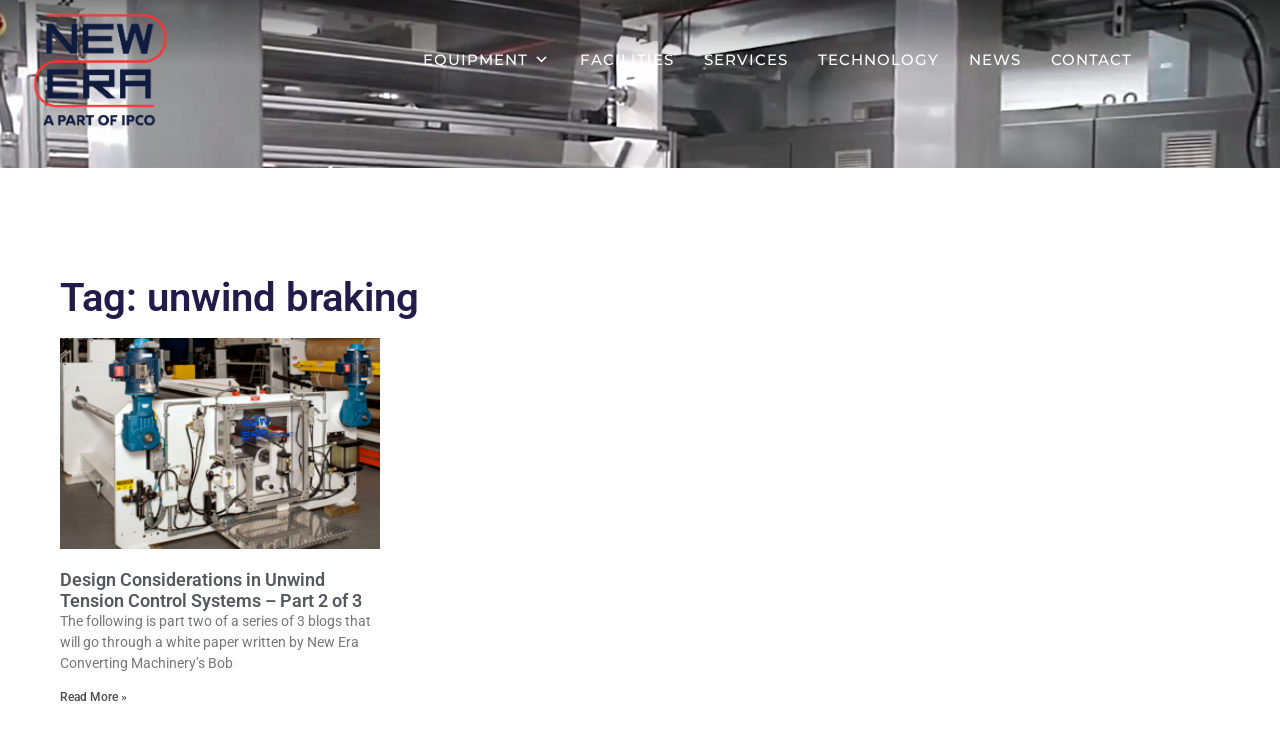

--- FILE ---
content_type: text/html; charset=UTF-8
request_url: https://neweraconverting.com/tag/unwind-braking
body_size: 111089
content:
<!doctype html>
<html dir="ltr" lang="en-US">
<head>
	<!-- Google Tag Manager -->
<script>(function(w,d,s,l,i){w[l]=w[l]||[];w[l].push({'gtm.start':
new Date().getTime(),event:'gtm.js'});var f=d.getElementsByTagName(s)[0],
j=d.createElement(s),dl=l!='dataLayer'?'&l='+l:'';j.async=true;j.src=
'https://www.googletagmanager.com/gtm.js?id='+i+dl;f.parentNode.insertBefore(j,f);
})(window,document,'script','dataLayer','GTM-TDQJRR4');</script>
<!-- End Google Tag Manager -->
	<meta charset="UTF-8">
	<meta name="viewport" content="width=device-width, initial-scale=1">
	<link rel="profile" href="http://gmpg.org/xfn/11">

	<link rel="apple-touch-icon" sizes="57x57" href="/apple-icon-57x57.png">
	<link rel="apple-touch-icon" sizes="60x60" href="/apple-icon-60x60.png">
	<link rel="apple-touch-icon" sizes="72x72" href="/apple-icon-72x72.png">
	<link rel="apple-touch-icon" sizes="76x76" href="/apple-icon-76x76.png">
	<link rel="apple-touch-icon" sizes="114x114" href="/apple-icon-114x114.png">
	<link rel="apple-touch-icon" sizes="120x120" href="/apple-icon-120x120.png">
	<link rel="apple-touch-icon" sizes="144x144" href="/apple-icon-144x144.png">
	<link rel="apple-touch-icon" sizes="152x152" href="/apple-icon-152x152.png">
	<link rel="apple-touch-icon" sizes="180x180" href="/apple-icon-180x180.png">
	<link rel="icon" type="image/png" sizes="192x192"  href="/android-icon-192x192.png">
	<link rel="icon" type="image/png" sizes="32x32" href="/favicon-32x32.png">
	<link rel="icon" type="image/png" sizes="96x96" href="/favicon-96x96.png">
	<link rel="icon" type="image/png" sizes="16x16" href="/favicon-16x16.png">
	<link rel="manifest" href="/manifest.json">
	<meta name="msapplication-TileColor" content="#ffffff">
	<meta name="msapplication-TileImage" content="/ms-icon-144x144.png">
	<meta name="theme-color" content="#ffffff">

	<title>unwind braking | New Era Converting</title>

		<!-- All in One SEO 4.9.2 - aioseo.com -->
	<meta name="robots" content="max-image-preview:large" />
	<meta name="google-site-verification" content="google03add8a14e6a1f97.html" />
	<meta name="keywords" content="web converting,new era,new era converting,new era converting machinery,unwind,unwinding,unwind splicer,splicing,converting equipment,web converting machinery,web handling,high speed roll converting equipment,high precision roll converting equipment,web handling equipment,tension control,web tension control,tension control systems,unwind tension control,unwinder,braking systems,web tension,web braking system,unwind braking" />
	<link rel="canonical" href="https://neweraconverting.com/tag/unwind-braking" />
	<meta name="generator" content="All in One SEO (AIOSEO) 4.9.2" />
		<!-- All in One SEO -->

<link rel="alternate" type="application/rss+xml" title="New Era Converting &raquo; Feed" href="https://neweraconverting.com/feed" />
<link rel="alternate" type="application/rss+xml" title="New Era Converting &raquo; Comments Feed" href="https://neweraconverting.com/comments/feed" />
<link rel="alternate" type="application/rss+xml" title="New Era Converting &raquo; unwind braking Tag Feed" href="https://neweraconverting.com/tag/unwind-braking/feed" />
		<style>
			.lazyload,
			.lazyloading {
				max-width: 100%;
			}
		</style>
		<style id='wp-img-auto-sizes-contain-inline-css'>
img:is([sizes=auto i],[sizes^="auto," i]){contain-intrinsic-size:3000px 1500px}
/*# sourceURL=wp-img-auto-sizes-contain-inline-css */
</style>
<style id='wp-emoji-styles-inline-css'>

	img.wp-smiley, img.emoji {
		display: inline !important;
		border: none !important;
		box-shadow: none !important;
		height: 1em !important;
		width: 1em !important;
		margin: 0 0.07em !important;
		vertical-align: -0.1em !important;
		background: none !important;
		padding: 0 !important;
	}
/*# sourceURL=wp-emoji-styles-inline-css */
</style>
<link rel='stylesheet' id='aioseo/css/src/vue/standalone/blocks/table-of-contents/global.scss-css' href='https://neweraconverting.com/wp-content/plugins/all-in-one-seo-pack/dist/Lite/assets/css/table-of-contents/global.e90f6d47.css?ver=4.9.2' media='all' />
<link rel='stylesheet' id='megamenu-css' href='https://neweraconverting.com/wp-content/uploads/maxmegamenu/style.css?ver=c0249c' media='all' />
<link rel='stylesheet' id='dashicons-css' href='https://neweraconverting.com/wp-includes/css/dashicons.min.css?ver=6.9' media='all' />
<link rel='stylesheet' id='hello-elementor-css' href='https://neweraconverting.com/wp-content/themes/hello-elementor/assets/css/reset.css?ver=3.4.5' media='all' />
<link rel='stylesheet' id='hello-elementor-child-css' href='https://neweraconverting.com/wp-content/themes/neweraconverting/style.css?ver=1759972305' media='all' />
<link rel='stylesheet' id='Multi-Level-Sidebar-Menu-css' href='https://neweraconverting.com/wp-content/themes/neweraconverting/libs/Multi-Level-Sidebar-Menu-HC-MobileNav/dist/hc-offcanvas-nav.css?ver=1759972305' media='all' />
<link rel='stylesheet' id='hello-elementor-theme-style-css' href='https://neweraconverting.com/wp-content/themes/hello-elementor/assets/css/theme.css?ver=3.4.5' media='all' />
<link rel='stylesheet' id='hello-elementor-header-footer-css' href='https://neweraconverting.com/wp-content/themes/hello-elementor/assets/css/header-footer.css?ver=3.4.5' media='all' />
<link rel='stylesheet' id='elementor-frontend-css' href='https://neweraconverting.com/wp-content/plugins/elementor/assets/css/frontend.min.css?ver=3.34.0' media='all' />
<link rel='stylesheet' id='widget-image-css' href='https://neweraconverting.com/wp-content/plugins/elementor/assets/css/widget-image.min.css?ver=3.34.0' media='all' />
<link rel='stylesheet' id='swiper-css' href='https://neweraconverting.com/wp-content/plugins/elementor/assets/lib/swiper/v8/css/swiper.min.css?ver=8.4.5' media='all' />
<link rel='stylesheet' id='e-swiper-css' href='https://neweraconverting.com/wp-content/plugins/elementor/assets/css/conditionals/e-swiper.min.css?ver=3.34.0' media='all' />
<link rel='stylesheet' id='widget-heading-css' href='https://neweraconverting.com/wp-content/plugins/elementor/assets/css/widget-heading.min.css?ver=3.34.0' media='all' />
<link rel='stylesheet' id='widget-icon-list-css' href='https://neweraconverting.com/wp-content/plugins/elementor/assets/css/widget-icon-list.min.css?ver=3.34.0' media='all' />
<link rel='stylesheet' id='widget-social-icons-css' href='https://neweraconverting.com/wp-content/plugins/elementor/assets/css/widget-social-icons.min.css?ver=3.34.0' media='all' />
<link rel='stylesheet' id='e-apple-webkit-css' href='https://neweraconverting.com/wp-content/plugins/elementor/assets/css/conditionals/apple-webkit.min.css?ver=3.34.0' media='all' />
<link rel='stylesheet' id='widget-posts-css' href='https://neweraconverting.com/wp-content/plugins/elementor-pro/assets/css/widget-posts.min.css?ver=3.34.0' media='all' />
<link rel='stylesheet' id='elementor-icons-css' href='https://neweraconverting.com/wp-content/plugins/elementor/assets/lib/eicons/css/elementor-icons.min.css?ver=5.45.0' media='all' />
<link rel='stylesheet' id='elementor-post-2704-css' href='https://neweraconverting.com/wp-content/uploads/elementor/css/post-2704.css?ver=1767953671' media='all' />
<link rel='stylesheet' id='elementor-post-1534-css' href='https://neweraconverting.com/wp-content/uploads/elementor/css/post-1534.css?ver=1767953671' media='all' />
<link rel='stylesheet' id='elementor-post-1542-css' href='https://neweraconverting.com/wp-content/uploads/elementor/css/post-1542.css?ver=1767953671' media='all' />
<link rel='stylesheet' id='elementor-post-2517-css' href='https://neweraconverting.com/wp-content/uploads/elementor/css/post-2517.css?ver=1767954516' media='all' />
<link rel='stylesheet' id='eael-general-css' href='https://neweraconverting.com/wp-content/plugins/essential-addons-for-elementor-lite/assets/front-end/css/view/general.min.css?ver=6.5.5' media='all' />
<link rel='stylesheet' id='elementor-gf-local-roboto-css' href='https://neweraconverting.com/wp-content/uploads/elementor/google-fonts/css/roboto.css?ver=1745264805' media='all' />
<link rel='stylesheet' id='elementor-gf-local-robotoslab-css' href='https://neweraconverting.com/wp-content/uploads/elementor/google-fonts/css/robotoslab.css?ver=1745264806' media='all' />
<link rel='stylesheet' id='elementor-gf-local-montserrat-css' href='https://neweraconverting.com/wp-content/uploads/elementor/google-fonts/css/montserrat.css?ver=1745264808' media='all' />
<link rel='stylesheet' id='elementor-gf-local-lato-css' href='https://neweraconverting.com/wp-content/uploads/elementor/google-fonts/css/lato.css?ver=1745264809' media='all' />
<link rel='stylesheet' id='elementor-icons-shared-0-css' href='https://neweraconverting.com/wp-content/plugins/elementor/assets/lib/font-awesome/css/fontawesome.min.css?ver=5.15.3' media='all' />
<link rel='stylesheet' id='elementor-icons-fa-solid-css' href='https://neweraconverting.com/wp-content/plugins/elementor/assets/lib/font-awesome/css/solid.min.css?ver=5.15.3' media='all' />
<link rel='stylesheet' id='elementor-icons-fa-brands-css' href='https://neweraconverting.com/wp-content/plugins/elementor/assets/lib/font-awesome/css/brands.min.css?ver=5.15.3' media='all' />
<link rel='stylesheet' id='elementor-icons-fa-regular-css' href='https://neweraconverting.com/wp-content/plugins/elementor/assets/lib/font-awesome/css/regular.min.css?ver=5.15.3' media='all' />
<script src="https://neweraconverting.com/wp-includes/js/jquery/jquery.min.js?ver=3.7.1" id="jquery-core-js"></script>
<script src="https://neweraconverting.com/wp-includes/js/jquery/jquery-migrate.min.js?ver=3.4.1" id="jquery-migrate-js"></script>
<link rel="https://api.w.org/" href="https://neweraconverting.com/wp-json/" /><link rel="alternate" title="JSON" type="application/json" href="https://neweraconverting.com/wp-json/wp/v2/tags/120" /><link rel="EditURI" type="application/rsd+xml" title="RSD" href="https://neweraconverting.com/xmlrpc.php?rsd" />
<meta name="generator" content="WordPress 6.9" />
		<script>
			document.documentElement.className = document.documentElement.className.replace('no-js', 'js');
		</script>
				<style>
			.no-js img.lazyload {
				display: none;
			}

			figure.wp-block-image img.lazyloading {
				min-width: 150px;
			}

			.lazyload,
			.lazyloading {
				--smush-placeholder-width: 100px;
				--smush-placeholder-aspect-ratio: 1/1;
				width: var(--smush-image-width, var(--smush-placeholder-width)) !important;
				aspect-ratio: var(--smush-image-aspect-ratio, var(--smush-placeholder-aspect-ratio)) !important;
			}

						.lazyload, .lazyloading {
				opacity: 0;
			}

			.lazyloaded {
				opacity: 1;
				transition: opacity 400ms;
				transition-delay: 0ms;
			}

					</style>
		<meta name="generator" content="Elementor 3.34.0; features: additional_custom_breakpoints; settings: css_print_method-external, google_font-enabled, font_display-auto">
			<style>
				.e-con.e-parent:nth-of-type(n+4):not(.e-lazyloaded):not(.e-no-lazyload),
				.e-con.e-parent:nth-of-type(n+4):not(.e-lazyloaded):not(.e-no-lazyload) * {
					background-image: none !important;
				}
				@media screen and (max-height: 1024px) {
					.e-con.e-parent:nth-of-type(n+3):not(.e-lazyloaded):not(.e-no-lazyload),
					.e-con.e-parent:nth-of-type(n+3):not(.e-lazyloaded):not(.e-no-lazyload) * {
						background-image: none !important;
					}
				}
				@media screen and (max-height: 640px) {
					.e-con.e-parent:nth-of-type(n+2):not(.e-lazyloaded):not(.e-no-lazyload),
					.e-con.e-parent:nth-of-type(n+2):not(.e-lazyloaded):not(.e-no-lazyload) * {
						background-image: none !important;
					}
				}
			</style>
			<style type="text/css">/** Mega Menu CSS: fs **/</style>
</head>
<body class="archive tag tag-unwind-braking tag-120 wp-embed-responsive wp-theme-hello-elementor wp-child-theme-neweraconverting mega-menu-max-mega-menu-1 hello-elementor-default elementor-page-2517 elementor-default elementor-template-full-width elementor-kit-2704">
<!-- Google Tag Manager (noscript) -->
<noscript><iframe data-src="https://www.googletagmanager.com/ns.html?id=GTM-TDQJRR4"
height="0" width="0" style="display:none;visibility:hidden" src="[data-uri]" class="lazyload" data-load-mode="1"></iframe></noscript>
<!-- End Google Tag Manager (noscript) -->
<!-- Google tag (gtag.js) -->
<script async src="https://www.googletagmanager.com/gtag/js?id=AW-1006905327">
</script>
<script>
   window.datalayer = window.datalayer || [];
   function gtag() {dataLayer.push(arguments);}
   gtag('js', new Date());

   gtag('config', 'AW-1006905327');
</script>
		<header data-elementor-type="header" data-elementor-id="1534" class="elementor elementor-1534 elementor-location-header" data-elementor-post-type="elementor_library">
					<section class="elementor-section elementor-top-section elementor-element elementor-element-6e9abe7c elementor-section-content-middle elementor-section-boxed elementor-section-height-default elementor-section-height-default" data-id="6e9abe7c" data-element_type="section">
						<div class="elementor-container elementor-column-gap-no">
					<div class="elementor-column elementor-col-33 elementor-top-column elementor-element elementor-element-6b95c782 elementor-hidden-desktop elementor-hidden-tablet" data-id="6b95c782" data-element_type="column">
			<div class="elementor-widget-wrap elementor-element-populated">
						<div class="elementor-element elementor-element-1b9f8f52 elementor-view-default elementor-widget elementor-widget-icon" data-id="1b9f8f52" data-element_type="widget" data-widget_type="icon.default">
				<div class="elementor-widget-container">
							<div class="elementor-icon-wrapper">
			<a class="elementor-icon" href="tel:2016704848">
			<i aria-hidden="true" class="fas fa-phone"></i>			</a>
		</div>
						</div>
				</div>
					</div>
		</div>
				<div class="elementor-column elementor-col-33 elementor-top-column elementor-element elementor-element-acec3d2" data-id="acec3d2" data-element_type="column">
			<div class="elementor-widget-wrap elementor-element-populated">
						<div class="elementor-element elementor-element-9392235 elementor-widget elementor-widget-image" data-id="9392235" data-element_type="widget" data-widget_type="image.default">
				<div class="elementor-widget-container">
																<a href="https://neweraconverting.com">
							<img data-src="https://neweraconverting.com/wp-content/uploads/2019/07/IPCOxNewEra_Interim_Logo_Light_Background_RGB.png" title="IPCOxNewEra_Interim_Logo_Light_Background_RGB" alt="IPCOxNewEra_Interim_Logo_Light_Background_RGB" src="[data-uri]" class="lazyload" style="--smush-placeholder-width: 301px; --smush-placeholder-aspect-ratio: 301/301;" />								</a>
															</div>
				</div>
					</div>
		</div>
				<div class="elementor-column elementor-col-33 elementor-top-column elementor-element elementor-element-446feaf5" data-id="446feaf5" data-element_type="column">
			<div class="elementor-widget-wrap elementor-element-populated">
						<div class="elementor-element elementor-element-55da9bf elementor-hidden-tablet elementor-hidden-phone elementor-widget elementor-widget-wp-widget-maxmegamenu" data-id="55da9bf" data-element_type="widget" data-widget_type="wp-widget-maxmegamenu.default">
				<div class="elementor-widget-container">
					<div id="mega-menu-wrap-max_mega_menu_1" class="mega-menu-wrap"><div class="mega-menu-toggle"><div class="mega-toggle-blocks-left"></div><div class="mega-toggle-blocks-center"></div><div class="mega-toggle-blocks-right"><div class='mega-toggle-block mega-menu-toggle-animated-block mega-toggle-block-1' id='mega-toggle-block-1'><button aria-label="Toggle Menu" class="mega-toggle-animated mega-toggle-animated-slider" type="button" aria-expanded="false">
                  <span class="mega-toggle-animated-box">
                    <span class="mega-toggle-animated-inner"></span>
                  </span>
                </button></div></div></div><ul id="mega-menu-max_mega_menu_1" class="mega-menu max-mega-menu mega-menu-horizontal mega-no-js" data-event="hover_intent" data-effect="fade_up" data-effect-speed="200" data-effect-mobile="disabled" data-effect-speed-mobile="0" data-mobile-force-width="false" data-second-click="go" data-document-click="collapse" data-vertical-behaviour="standard" data-breakpoint="1023" data-unbind="true" data-mobile-state="collapse_all" data-mobile-direction="vertical" data-hover-intent-timeout="300" data-hover-intent-interval="100"><li class="mega-menu-item mega-menu-item-type-post_type mega-menu-item-object-page mega-menu-item-has-children mega-menu-megamenu mega-menu-grid mega-align-bottom-left mega-menu-grid mega-menu-item-2026" id="mega-menu-item-2026"><a class="mega-menu-link" href="https://neweraconverting.com/equipment" aria-expanded="false" tabindex="0">Equipment<span class="mega-indicator" aria-hidden="true"></span></a>
<ul class="mega-sub-menu" role='presentation'>
<li class="mega-menu-row" id="mega-menu-2026-0">
	<ul class="mega-sub-menu" style='--columns:12' role='presentation'>
<li class="mega-menu-column mega-menu-columns-12-of-12" style="--columns:12; --span:12" id="mega-menu-2026-0-0">
		<ul class="mega-sub-menu">
<li class="mega-menu-item mega-menu-item-type-widget widget_text mega-menu-item-text-5" id="mega-menu-item-text-5">			<div class="textwidget">		<div data-elementor-type="section" data-elementor-id="2035" class="elementor elementor-2035 elementor-location-header" data-elementor-post-type="elementor_library">
					<section class="elementor-section elementor-top-section elementor-element elementor-element-b8ab2cc elementor-section-full_width mm_tabs elementor-section-height-default elementor-section-height-default" data-id="b8ab2cc" data-element_type="section">
						<div class="elementor-container elementor-column-gap-no">
					<div class="elementor-column elementor-col-100 elementor-top-column elementor-element elementor-element-253ffb7" data-id="253ffb7" data-element_type="column">
			<div class="elementor-widget-wrap elementor-element-populated">
						<div class="elementor-element elementor-element-fe947ac elementor-tabs-view-vertical elementor-widget elementor-widget-tabs" data-id="fe947ac" data-element_type="widget" data-widget_type="tabs.default">
				<div class="elementor-widget-container">
							<div class="elementor-tabs">
			<div class="elementor-tabs-wrapper" role="tablist" >
									<div id="elementor-tab-title-2661" class="elementor-tab-title elementor-tab-desktop-title" aria-selected="true" data-tab="1" role="tab" tabindex="0" aria-controls="elementor-tab-content-2661" aria-expanded="false">Web Converting Systems</div>
									<div id="elementor-tab-title-2662" class="elementor-tab-title elementor-tab-desktop-title" aria-selected="false" data-tab="2" role="tab" tabindex="-1" aria-controls="elementor-tab-content-2662" aria-expanded="false">Unwinds</div>
									<div id="elementor-tab-title-2663" class="elementor-tab-title elementor-tab-desktop-title" aria-selected="false" data-tab="3" role="tab" tabindex="-1" aria-controls="elementor-tab-content-2663" aria-expanded="false">Winders</div>
									<div id="elementor-tab-title-2664" class="elementor-tab-title elementor-tab-desktop-title" aria-selected="false" data-tab="4" role="tab" tabindex="-1" aria-controls="elementor-tab-content-2664" aria-expanded="false">Coaters</div>
									<div id="elementor-tab-title-2665" class="elementor-tab-title elementor-tab-desktop-title" aria-selected="false" data-tab="5" role="tab" tabindex="-1" aria-controls="elementor-tab-content-2665" aria-expanded="false">Laminators, Embossers, and Calenders</div>
									<div id="elementor-tab-title-2666" class="elementor-tab-title elementor-tab-desktop-title" aria-selected="false" data-tab="6" role="tab" tabindex="-1" aria-controls="elementor-tab-content-2666" aria-expanded="false">Web Handling Equipment</div>
									<div id="elementor-tab-title-2667" class="elementor-tab-title elementor-tab-desktop-title" aria-selected="false" data-tab="7" role="tab" tabindex="-1" aria-controls="elementor-tab-content-2667" aria-expanded="false">Roll Handling Equipment</div>
									<div id="elementor-tab-title-2668" class="elementor-tab-title elementor-tab-desktop-title" aria-selected="false" data-tab="8" role="tab" tabindex="-1" aria-controls="elementor-tab-content-2668" aria-expanded="false">Narrow Web</div>
									<div id="elementor-tab-title-2669" class="elementor-tab-title elementor-tab-desktop-title" aria-selected="false" data-tab="9" role="tab" tabindex="-1" aria-controls="elementor-tab-content-2669" aria-expanded="false">Drive & Control Systems</div>
									<div id="elementor-tab-title-26610" class="elementor-tab-title elementor-tab-desktop-title" aria-selected="false" data-tab="10" role="tab" tabindex="-1" aria-controls="elementor-tab-content-26610" aria-expanded="false">Cleanroom Equipment</div>
									<div id="elementor-tab-title-26611" class="elementor-tab-title elementor-tab-desktop-title" aria-selected="false" data-tab="11" role="tab" tabindex="-1" aria-controls="elementor-tab-content-26611" aria-expanded="false">Dryers & Apparatus Units</div>
									<div id="elementor-tab-title-26612" class="elementor-tab-title elementor-tab-desktop-title" aria-selected="false" data-tab="12" role="tab" tabindex="-1" aria-controls="elementor-tab-content-26612" aria-expanded="false">Specialty</div>
									<div id="elementor-tab-title-26613" class="elementor-tab-title elementor-tab-desktop-title" aria-selected="false" data-tab="13" role="tab" tabindex="-1" aria-controls="elementor-tab-content-26613" aria-expanded="false">Equipment Brochures – PDF</div>
							</div>
			<div class="elementor-tabs-content-wrapper" role="tablist" aria-orientation="vertical">
									<div class="elementor-tab-title elementor-tab-mobile-title" aria-selected="true" data-tab="1" role="tab" tabindex="0" aria-controls="elementor-tab-content-2661" aria-expanded="false">Web Converting Systems</div>
					<div id="elementor-tab-content-2661" class="elementor-tab-content elementor-clearfix" data-tab="1" role="tabpanel" aria-labelledby="elementor-tab-title-2661" tabindex="0" hidden="false"><h3><strong>WEB CONVERTING SYSTEMS</strong></h3><p><img fetchpriority="high" fetchpriority="high" decoding="async" class="alignnone wp-image-2404" src="https://neweraconverting.com/clean/wp-content/uploads/2019/10/2704-1-480x319.jpg" alt="Custom Coating and Laminating Equipment Line" width="430" height="285" srcset="https://neweraconverting.com/wp-content/uploads/2019/10/2704-1-480x319.jpg 480w, https://neweraconverting.com/wp-content/uploads/2019/10/2704-1-768x511.jpg 768w, https://neweraconverting.com/wp-content/uploads/2019/10/2704-1-1024x681.jpg 1024w, https://neweraconverting.com/wp-content/uploads/2019/10/2704-1.jpg 1536w" sizes="(max-width: 430px) 100vw, 430px" /></p><p>Coating, Laminating and Embossing Systems for a wide range of Industries and Products</p><p><a class="button" href="https://neweraconverting.com/clean/equipment/web-converting-systems">Learn More</a></p></div>
									<div class="elementor-tab-title elementor-tab-mobile-title" aria-selected="false" data-tab="2" role="tab" tabindex="-1" aria-controls="elementor-tab-content-2662" aria-expanded="false">Unwinds</div>
					<div id="elementor-tab-content-2662" class="elementor-tab-content elementor-clearfix" data-tab="2" role="tabpanel" aria-labelledby="elementor-tab-title-2662" tabindex="0" hidden="hidden"><h3><strong>UNWINDS</strong></h3><p><img decoding="async" class="alignnone wp-image-2214 lazyload" data-src="https://neweraconverting.com/clean/wp-content/uploads/2019/08/2447-480x260.jpg" alt="Turret Unwind Equipment" width="470" height="254" data-srcset="https://neweraconverting.com/wp-content/uploads/2019/08/2447-480x260.jpg 480w, https://neweraconverting.com/wp-content/uploads/2019/08/2447-768x416.jpg 768w, https://neweraconverting.com/wp-content/uploads/2019/08/2447-1024x555.jpg 1024w, https://neweraconverting.com/wp-content/uploads/2019/08/2447.jpg 1350w" data-sizes="(max-width: 470px) 100vw, 470px" src="[data-uri]" style="--smush-placeholder-width: 470px; --smush-placeholder-aspect-ratio: 470/254;" /></p><p>Unwind Systems with Automatic Tension Control, Guiding and a Range of Chucking Options</p><p><a class="button" href="https://neweraconverting.com/clean/equipment/unwinds">Learn More</a></p></div>
									<div class="elementor-tab-title elementor-tab-mobile-title" aria-selected="false" data-tab="3" role="tab" tabindex="-1" aria-controls="elementor-tab-content-2663" aria-expanded="false">Winders</div>
					<div id="elementor-tab-content-2663" class="elementor-tab-content elementor-clearfix" data-tab="3" role="tabpanel" aria-labelledby="elementor-tab-title-2663" tabindex="0" hidden="hidden"><h3><strong>WINDERS</strong></h3><p><img decoding="async" class="alignnone wp-image-2233 lazyload" data-src="https://neweraconverting.com/clean/wp-content/uploads/2019/09/2275-480x372.jpg" alt="Turret Winder with Zero Fold-over transfer mechanism (carousel winder)" width="339" height="263" data-srcset="https://neweraconverting.com/wp-content/uploads/2019/09/2275-480x372.jpg 480w, https://neweraconverting.com/wp-content/uploads/2019/09/2275-768x595.jpg 768w, https://neweraconverting.com/wp-content/uploads/2019/09/2275-1024x794.jpg 1024w" data-sizes="(max-width: 339px) 100vw, 339px" src="[data-uri]" style="--smush-placeholder-width: 339px; --smush-placeholder-aspect-ratio: 339/263;" /></p><p>Winding Systems with Automatic Tension Control, Guiding and a Range of Chucking Options</p><p><a class="button" href="https://neweraconverting.com/clean/equipment/winders">Learn More</a></p></div>
									<div class="elementor-tab-title elementor-tab-mobile-title" aria-selected="false" data-tab="4" role="tab" tabindex="-1" aria-controls="elementor-tab-content-2664" aria-expanded="false">Coaters</div>
					<div id="elementor-tab-content-2664" class="elementor-tab-content elementor-clearfix" data-tab="4" role="tabpanel" aria-labelledby="elementor-tab-title-2664" tabindex="0" hidden="hidden"><h3><strong>COATERS</strong></h3><p><img decoding="async" class="alignnone wp-image-2189 lazyload" data-src="https://neweraconverting.com/clean/wp-content/uploads/2019/08/2867-480x213.jpg" alt="Modular, Cartridge Style Gravure and Offset Gravure Coating Station" width="547" height="243" data-srcset="https://neweraconverting.com/wp-content/uploads/2019/08/2867-480x213.jpg 480w, https://neweraconverting.com/wp-content/uploads/2019/08/2867-768x341.jpg 768w, https://neweraconverting.com/wp-content/uploads/2019/08/2867-1024x455.jpg 1024w, https://neweraconverting.com/wp-content/uploads/2019/08/2867.jpg 2036w" data-sizes="(max-width: 547px) 100vw, 547px" src="[data-uri]" style="--smush-placeholder-width: 547px; --smush-placeholder-aspect-ratio: 547/243;" /></p><p>A Variety of Hot Melt, Water &amp; Solvent Based Web Coating Station options for both Dedicated Coating or Modular Systems</p><p><a class="button" href="https://neweraconverting.com/clean/equipment/coaters">Learn More</a></p></div>
									<div class="elementor-tab-title elementor-tab-mobile-title" aria-selected="false" data-tab="5" role="tab" tabindex="-1" aria-controls="elementor-tab-content-2665" aria-expanded="false">Laminators, Embossers, and Calenders</div>
					<div id="elementor-tab-content-2665" class="elementor-tab-content elementor-clearfix" data-tab="5" role="tabpanel" aria-labelledby="elementor-tab-title-2665" tabindex="0" hidden="hidden"><h3><strong>LAMINATORS, EMBOSSERS, AND CALENDERS</strong></h3><p><img decoding="async" class="alignnone wp-image-2248 lazyload" data-src="https://neweraconverting.com/clean/wp-content/uploads/2019/09/2142-480x298.jpg" alt="Calender Station with Roll Bending" width="434" height="270" data-srcset="https://neweraconverting.com/wp-content/uploads/2019/09/2142-480x298.jpg 480w, https://neweraconverting.com/wp-content/uploads/2019/09/2142-768x477.jpg 768w, https://neweraconverting.com/wp-content/uploads/2019/09/2142-1024x636.jpg 1024w" data-sizes="(max-width: 434px) 100vw, 434px" src="[data-uri]" style="--smush-placeholder-width: 434px; --smush-placeholder-aspect-ratio: 434/270;" /></p><p>High and Low Pressure Nip Sets for Combining or Calipering a Range of Materials</p><p><a class="button" href="https://neweraconverting.com/clean/equipment/laminators-embossers-and-calenders">Learn More</a></p></div>
									<div class="elementor-tab-title elementor-tab-mobile-title" aria-selected="false" data-tab="6" role="tab" tabindex="-1" aria-controls="elementor-tab-content-2666" aria-expanded="false">Web Handling Equipment</div>
					<div id="elementor-tab-content-2666" class="elementor-tab-content elementor-clearfix" data-tab="6" role="tabpanel" aria-labelledby="elementor-tab-title-2666" tabindex="0" hidden="hidden"><h3><strong>WEB HANDLING EQUIPMENT</strong></h3><p><img decoding="async" class="alignnone wp-image-2277 lazyload" data-src="https://neweraconverting.com/clean/wp-content/uploads/2019/09/2466-480x427.jpg" alt="Web Cooling Roll Station" width="314" height="280" data-srcset="https://neweraconverting.com/wp-content/uploads/2019/09/2466-480x427.jpg 480w, https://neweraconverting.com/wp-content/uploads/2019/09/2466-768x683.jpg 768w, https://neweraconverting.com/wp-content/uploads/2019/09/2466-1024x910.jpg 1024w, https://neweraconverting.com/wp-content/uploads/2019/09/2466.jpg 1350w" data-sizes="(max-width: 314px) 100vw, 314px" src="[data-uri]" style="--smush-placeholder-width: 314px; --smush-placeholder-aspect-ratio: 314/280;" /></p><p>Web Conveyance Equipment Including Pull Rolls, Heating &amp; Cooling Stands, Flips and Turns</p><p><a class="button" href="https://neweraconverting.com/clean/equipment/web-handling-equipment">Learn More</a></p></div>
									<div class="elementor-tab-title elementor-tab-mobile-title" aria-selected="false" data-tab="7" role="tab" tabindex="-1" aria-controls="elementor-tab-content-2667" aria-expanded="false">Roll Handling Equipment</div>
					<div id="elementor-tab-content-2667" class="elementor-tab-content elementor-clearfix" data-tab="7" role="tabpanel" aria-labelledby="elementor-tab-title-2667" tabindex="0" hidden="hidden"><h3><strong>ROLL HANDLING EQUIPMENT</strong></h3><p><img decoding="async" class="alignnone wp-image-2312 lazyload" data-src="https://neweraconverting.com/clean/wp-content/uploads/2019/09/2223-480x313.jpg" alt="Custom Roll Handling Carts for Unwinds and Winder" width="431" height="281" data-srcset="https://neweraconverting.com/wp-content/uploads/2019/09/2223-480x313.jpg 480w, https://neweraconverting.com/wp-content/uploads/2019/09/2223-768x501.jpg 768w, https://neweraconverting.com/wp-content/uploads/2019/09/2223-1024x667.jpg 1024w" data-sizes="(max-width: 431px) 100vw, 431px" src="[data-uri]" style="--smush-placeholder-width: 431px; --smush-placeholder-aspect-ratio: 431/281;" /></p><p>Custom Roll Handling Equipment for Unwind and Rewind Equipment</p><p><a class="button" href="https://neweraconverting.com/clean/equipment/roll-handling-equipment">Learn More</a></p></div>
									<div class="elementor-tab-title elementor-tab-mobile-title" aria-selected="false" data-tab="8" role="tab" tabindex="-1" aria-controls="elementor-tab-content-2668" aria-expanded="false">Narrow Web</div>
					<div id="elementor-tab-content-2668" class="elementor-tab-content elementor-clearfix" data-tab="8" role="tabpanel" aria-labelledby="elementor-tab-title-2668" tabindex="0" hidden="hidden"><h3><strong>NARROW WEB</strong></h3><p><img decoding="async" class="alignnone size-medium wp-image-2403 lazyload" data-src="https://neweraconverting.com/clean/wp-content/uploads/2019/10/2503-480x288.jpg" alt="Narrow web battery coating &amp; drying line" width="480" height="288" data-srcset="https://neweraconverting.com/wp-content/uploads/2019/10/2503-480x288.jpg 480w, https://neweraconverting.com/wp-content/uploads/2019/10/2503-768x461.jpg 768w, https://neweraconverting.com/wp-content/uploads/2019/10/2503-1024x614.jpg 1024w, https://neweraconverting.com/wp-content/uploads/2019/10/2503.jpg 1405w" data-sizes="(max-width: 480px) 100vw, 480px" src="[data-uri]" style="--smush-placeholder-width: 480px; --smush-placeholder-aspect-ratio: 480/288;" /></p><p>Narrow web Coating, Laminating &amp; Embossing Equipment for Pilot Scale or Production Environments</p><p><a class="button" href="https://neweraconverting.com/clean/equipment/narrow-web">Learn More</a></p></div>
									<div class="elementor-tab-title elementor-tab-mobile-title" aria-selected="false" data-tab="9" role="tab" tabindex="-1" aria-controls="elementor-tab-content-2669" aria-expanded="false">Drive & Control Systems</div>
					<div id="elementor-tab-content-2669" class="elementor-tab-content elementor-clearfix" data-tab="9" role="tabpanel" aria-labelledby="elementor-tab-title-2669" tabindex="0" hidden="hidden"><h3><strong>DRIVE &amp; CONTROL SYSTEMS</strong></h3><p><img decoding="async" class="alignnone  wp-image-2344 lazyload" data-src="https://neweraconverting.com/clean/wp-content/uploads/2019/09/1833bg-480x360.jpg" alt="Allen-Bradley Multi-Bay Drive Panel" width="440" height="330" data-srcset="https://neweraconverting.com/wp-content/uploads/2019/09/1833bg-480x360.jpg 480w, https://neweraconverting.com/wp-content/uploads/2019/09/1833bg-768x576.jpg 768w, https://neweraconverting.com/wp-content/uploads/2019/09/1833bg-1024x768.jpg 1024w" data-sizes="(max-width: 440px) 100vw, 440px" src="[data-uri]" style="--smush-placeholder-width: 440px; --smush-placeholder-aspect-ratio: 440/330;" /></p><p>Drive &amp; PLC Cabinets, HMI&#8217;s, SCADA Systems and more</p><p><a class="button" href="https://neweraconverting.com/clean/equipment/drive-control-systems">Learn More</a></p></div>
									<div class="elementor-tab-title elementor-tab-mobile-title" aria-selected="false" data-tab="10" role="tab" tabindex="-1" aria-controls="elementor-tab-content-26610" aria-expanded="false">Cleanroom Equipment</div>
					<div id="elementor-tab-content-26610" class="elementor-tab-content elementor-clearfix" data-tab="10" role="tabpanel" aria-labelledby="elementor-tab-title-26610" tabindex="0" hidden="hidden"><h3><strong>CLEANROOM EQUIPMENT</strong></h3><p><img decoding="async" class="alignnone size-medium wp-image-2330 lazyload" data-src="https://neweraconverting.com/clean/wp-content/uploads/2019/09/1925-4140-480x313.jpg" alt="Cleanroom Coating, Laminating and Embossing Line" width="480" height="313" data-srcset="https://neweraconverting.com/wp-content/uploads/2019/09/1925-4140-480x313.jpg 480w, https://neweraconverting.com/wp-content/uploads/2019/09/1925-4140-768x500.jpg 768w, https://neweraconverting.com/wp-content/uploads/2019/09/1925-4140-1024x667.jpg 1024w" data-sizes="(max-width: 480px) 100vw, 480px" src="[data-uri]" style="--smush-placeholder-width: 480px; --smush-placeholder-aspect-ratio: 480/313;" /></p><p>Cleanroom Coating, Laminating and Embossing Systems and Components</p><p><a class="button" href="https://neweraconverting.com/clean/equipment/cleanroom-equipment">Learn More</a></p></div>
									<div class="elementor-tab-title elementor-tab-mobile-title" aria-selected="false" data-tab="11" role="tab" tabindex="-1" aria-controls="elementor-tab-content-26611" aria-expanded="false">Dryers & Apparatus Units</div>
					<div id="elementor-tab-content-26611" class="elementor-tab-content elementor-clearfix" data-tab="11" role="tabpanel" aria-labelledby="elementor-tab-title-26611" tabindex="0" hidden="hidden"><h3><strong>DRYERS &amp; APPARATUS UNITS</strong></h3><p><img decoding="async" class="alignnone wp-image-1855 lazyload" data-src="https://neweraconverting.com/clean/wp-content/uploads/2019/07/1816.jpg" alt="Four Zone, Electrically Heated Air Floatation Dryer" width="437" height="313" src="[data-uri]" style="--smush-placeholder-width: 437px; --smush-placeholder-aspect-ratio: 437/313;" /></p><p>Fully Integrated Web Drying Systems for a variety of Web Coating Applications</p><p><a class="button" href="https://neweraconverting.com/clean/equipment/dryers">Learn More</a></p></div>
									<div class="elementor-tab-title elementor-tab-mobile-title" aria-selected="false" data-tab="12" role="tab" tabindex="-1" aria-controls="elementor-tab-content-26612" aria-expanded="false">Specialty</div>
					<div id="elementor-tab-content-26612" class="elementor-tab-content elementor-clearfix" data-tab="12" role="tabpanel" aria-labelledby="elementor-tab-title-26612" tabindex="0" hidden="hidden"><h3><strong>SPECIALTY</strong></h3><p><img decoding="async" class="alignnone  wp-image-1678 lazyload" data-src="https://neweraconverting.com/clean/wp-content/uploads/2351.jpg" alt="Solution Pumping and Mixing System" width="406" height="312" src="[data-uri]" style="--smush-placeholder-width: 406px; --smush-placeholder-aspect-ratio: 406/312;" /></p><p>Specialty Equipment and Ancillary Systems for Web Handling and Converting Systems</p><p><a class="button" href="https://neweraconverting.com/clean/equipment/specialty">Learn More</a></p></div>
									<div class="elementor-tab-title elementor-tab-mobile-title" aria-selected="false" data-tab="13" role="tab" tabindex="-1" aria-controls="elementor-tab-content-26613" aria-expanded="false">Equipment Brochures – PDF</div>
					<div id="elementor-tab-content-26613" class="elementor-tab-content elementor-clearfix" data-tab="13" role="tabpanel" aria-labelledby="elementor-tab-title-26613" tabindex="0" hidden="hidden"><h3 style="font-size: 18px !important;"><strong>EQUIPMENT BROCHURES – PDF</strong></h3>
<img decoding="async" class="alignnone wp-image-2497 lazyload" data-src="https://neweraconverting.com/clean/wp-content/uploads/2019/11/NewEra-Logo-ReflexBlue-1000x667-480x320.jpg" alt="" width="422" height="281" data-srcset="https://neweraconverting.com/wp-content/uploads/2019/11/NewEra-Logo-ReflexBlue-1000x667-480x320.jpg 480w, https://neweraconverting.com/wp-content/uploads/2019/11/NewEra-Logo-ReflexBlue-1000x667-768x512.jpg 768w, https://neweraconverting.com/wp-content/uploads/2019/11/NewEra-Logo-ReflexBlue-1000x667.jpg 1000w" data-sizes="(max-width: 422px) 100vw, 422px" src="[data-uri]" style="--smush-placeholder-width: 422px; --smush-placeholder-aspect-ratio: 422/281;" />

Downloadable Brochures in PDF Format

<a class="button" href="https://neweraconverting.com/clean/equipment/brochures">Learn More</a></div>
							</div>
		</div>
						</div>
				</div>
				<div class="elementor-element elementor-element-21437a6 elementor-widget elementor-widget-html" data-id="21437a6" data-element_type="widget" data-widget_type="html.default">
				<div class="elementor-widget-container">
					<script>
    jQuery(document).ready(function () {
		jQuery("#elementor-tab-title-2661").mouseup(function() { document.location.href = '/equipment/web-converting-systems'; });
		jQuery("#elementor-tab-title-2662").mouseup(function() { document.location.href = '/equipment/unwinds'; });
		jQuery("#elementor-tab-title-2663").mouseup(function() { document.location.href = '/equipment/winders'; });
		jQuery("#elementor-tab-title-2664").mouseup(function() { document.location.href = '/equipment/coaters'; });
		jQuery("#elementor-tab-title-2665").mouseup(function() { document.location.href = '/equipment/laminators-embossers-and-calenders'; });
		jQuery("#elementor-tab-title-2666").mouseup(function() { document.location.href = '/equipment/web-handling-equipment'; });
		jQuery("#elementor-tab-title-2667").mouseup(function() { document.location.href = '/equipment/roll-handling-equipment'; });
		jQuery("#elementor-tab-title-2668").mouseup(function() { document.location.href = '/equipment/narrow-web'; });
		jQuery("#elementor-tab-title-2669").mouseup(function() { document.location.href = '/equipment/drive-control-systems'; });
		jQuery("#elementor-tab-title-26610").mouseup(function() { document.location.href = '/equipment/cleanroom-equipment'; });
		jQuery("#elementor-tab-title-26611").mouseup(function() { document.location.href = '/equipment/dryers'; });
		jQuery("#elementor-tab-title-26612").mouseup(function() { document.location.href = '/equipment/specialty'; });
		jQuery("#elementor-tab-title-26613").mouseup(function() { document.location.href = '/equipment/brochures'; });
    });
</script>				</div>
				</div>
					</div>
		</div>
					</div>
		</section>
				</div>
		
</div>
		</li>		</ul>
</li>	</ul>
</li></ul>
</li><li class="mega-menu-item mega-menu-item-type-post_type mega-menu-item-object-page mega-align-bottom-left mega-menu-flyout mega-menu-item-2037" id="mega-menu-item-2037"><a class="mega-menu-link" href="https://neweraconverting.com/facilities" tabindex="0">Facilities</a></li><li class="mega-menu-item mega-menu-item-type-post_type mega-menu-item-object-page mega-align-bottom-left mega-menu-flyout mega-menu-item-2038" id="mega-menu-item-2038"><a class="mega-menu-link" href="https://neweraconverting.com/services" tabindex="0">Services</a></li><li class="mega-menu-item mega-menu-item-type-post_type mega-menu-item-object-page mega-align-bottom-left mega-menu-flyout mega-menu-item-2036" id="mega-menu-item-2036"><a class="mega-menu-link" href="https://neweraconverting.com/technology" tabindex="0">Technology</a></li><li class="mega-menu-item mega-menu-item-type-post_type mega-menu-item-object-page mega-align-bottom-left mega-menu-flyout mega-menu-item-2039" id="mega-menu-item-2039"><a class="mega-menu-link" href="https://neweraconverting.com/news" tabindex="0">News</a></li><li class="mega-menu-item mega-menu-item-type-post_type mega-menu-item-object-page mega-align-bottom-left mega-menu-flyout mega-menu-item-2040" id="mega-menu-item-2040"><a class="mega-menu-link" href="https://neweraconverting.com/contact-us" tabindex="0">Contact</a></li></ul></div>				</div>
				</div>
				<div class="elementor-element elementor-element-5a57b48 elementor-align-right elementor-hidden-desktop toggleMobile elementor-widget elementor-widget-button" data-id="5a57b48" data-element_type="widget" data-widget_type="button.default">
				<div class="elementor-widget-container">
									<div class="elementor-button-wrapper">
					<a class="elementor-button elementor-size-sm" role="button">
						<span class="elementor-button-content-wrapper">
						<span class="elementor-button-icon">
				<i aria-hidden="true" class="fas fa-bars"></i>			</span>
									<span class="elementor-button-text">&nbsp;</span>
					</span>
					</a>
				</div>
								</div>
				</div>
					</div>
		</div>
					</div>
		</section>
				<section class="elementor-section elementor-top-section elementor-element elementor-element-8b77cb7 elementor-section-full_width elementor-hidden-desktop elementor-hidden-tablet elementor-hidden-phone elementor-section-height-default elementor-section-height-default" data-id="8b77cb7" data-element_type="section">
						<div class="elementor-container elementor-column-gap-no">
					<div class="elementor-column elementor-col-100 elementor-top-column elementor-element elementor-element-934e5bb" data-id="934e5bb" data-element_type="column">
			<div class="elementor-widget-wrap elementor-element-populated">
						<div class="elementor-element elementor-element-ed16ade elementor-widget elementor-widget-wp-widget-nav_menu" data-id="ed16ade" data-element_type="widget" id="mobile-nav" data-widget_type="wp-widget-nav_menu.default">
				<div class="elementor-widget-container">
					<nav class="menu-off-canvas-mobile-menu-container" aria-label="Menu"><ul id="menu-off-canvas-mobile-menu" class="menu"><li id="menu-item-2519" class="menu-item menu-item-type-post_type menu-item-object-page menu-item-has-children menu-item-2519"><a href="https://neweraconverting.com/equipment">Equipment</a>
<ul class="sub-menu">
	<li id="menu-item-2520" class="menu-item menu-item-type-post_type menu-item-object-page menu-item-has-children menu-item-2520"><a href="https://neweraconverting.com/equipment/web-converting-systems">Web Converting Systems</a>
	<ul class="sub-menu">
		<li id="menu-item-2541" class="menu-item menu-item-type-post_type menu-item-object-page menu-item-2541"><a href="https://neweraconverting.com/equipment/web-converting-systems/adhesive-coating-and-laminating-lines">Adhesive Coating and Laminating Lines</a></li>
		<li id="menu-item-2544" class="menu-item menu-item-type-post_type menu-item-object-page menu-item-2544"><a href="https://neweraconverting.com/equipment/web-converting-systems/filtration-media-casting-and-coating-lines">Filtration Media Casting and Coating Lines</a></li>
		<li id="menu-item-2547" class="menu-item menu-item-type-post_type menu-item-object-page menu-item-2547"><a href="https://neweraconverting.com/equipment/web-converting-systems/reflective-film-embossing-and-laminating-lines">Reflective Film Embossing and Laminating Lines</a></li>
		<li id="menu-item-2542" class="menu-item menu-item-type-post_type menu-item-object-page menu-item-2542"><a href="https://neweraconverting.com/equipment/web-converting-systems/battery-roll-to-roll-equipment">Battery Roll to Roll Equipment</a></li>
		<li id="menu-item-2543" class="menu-item menu-item-type-post_type menu-item-object-page menu-item-2543"><a href="https://neweraconverting.com/equipment/web-converting-systems/custom-coating-laminating-and-embossing-lines">Custom Coating, Laminating and Embossing Lines</a></li>
		<li id="menu-item-2545" class="menu-item menu-item-type-post_type menu-item-object-page menu-item-2545"><a href="https://neweraconverting.com/equipment/web-converting-systems/silicone-coating-lines">Silicone Coating Lines</a></li>
		<li id="menu-item-2546" class="menu-item menu-item-type-post_type menu-item-object-page menu-item-2546"><a href="https://neweraconverting.com/equipment/web-converting-systems/window-film-coating-and-laminating-lines">Window Film Coating and Laminating Lines</a></li>
	</ul>
</li>
	<li id="menu-item-2522" class="menu-item menu-item-type-post_type menu-item-object-page menu-item-has-children menu-item-2522"><a href="https://neweraconverting.com/equipment/unwinds">Unwinds</a>
	<ul class="sub-menu">
		<li id="menu-item-2548" class="menu-item menu-item-type-post_type menu-item-object-page menu-item-2548"><a href="https://neweraconverting.com/equipment/unwinds/turret-unwinds">Turret Unwinds</a></li>
		<li id="menu-item-2549" class="menu-item menu-item-type-post_type menu-item-object-page menu-item-2549"><a href="https://neweraconverting.com/equipment/unwinds/single-position-unwinds">Single Position Unwinds</a></li>
		<li id="menu-item-2550" class="menu-item menu-item-type-post_type menu-item-object-page menu-item-2550"><a href="https://neweraconverting.com/equipment/unwinds/multi-position-unwinds">Multi-Position Unwinds</a></li>
		<li id="menu-item-2551" class="menu-item menu-item-type-post_type menu-item-object-page menu-item-2551"><a href="https://neweraconverting.com/equipment/unwinds/automatic-butt-splice-unwinds">Automatic Butt Splice Unwinds</a></li>
		<li id="menu-item-2552" class="menu-item menu-item-type-post_type menu-item-object-page menu-item-2552"><a href="https://neweraconverting.com/equipment/unwinds/automatic-two-ply-splicer">Automatic Two Ply Splicer</a></li>
	</ul>
</li>
	<li id="menu-item-2521" class="menu-item menu-item-type-post_type menu-item-object-page menu-item-has-children menu-item-2521"><a href="https://neweraconverting.com/equipment/winders">Winders</a>
	<ul class="sub-menu">
		<li id="menu-item-2553" class="menu-item menu-item-type-post_type menu-item-object-page menu-item-2553"><a href="https://neweraconverting.com/equipment/winders/turret-winders">Turret Winders</a></li>
		<li id="menu-item-2554" class="menu-item menu-item-type-post_type menu-item-object-page menu-item-2554"><a href="https://neweraconverting.com/equipment/winders/single-position-winders">Single Position Winders</a></li>
		<li id="menu-item-2555" class="menu-item menu-item-type-post_type menu-item-object-page menu-item-2555"><a href="https://neweraconverting.com/equipment/winders/multi-position-specialty-winders">Multi-Position &#038; Specialty Winders</a></li>
		<li id="menu-item-2556" class="menu-item menu-item-type-post_type menu-item-object-page menu-item-2556"><a href="https://neweraconverting.com/equipment/winders/patented-carousel-winder">Patented Carousel Winder</a></li>
	</ul>
</li>
	<li id="menu-item-2523" class="menu-item menu-item-type-post_type menu-item-object-page menu-item-has-children menu-item-2523"><a href="https://neweraconverting.com/equipment/coaters">Coaters</a>
	<ul class="sub-menu">
		<li id="menu-item-2571" class="menu-item menu-item-type-post_type menu-item-object-page menu-item-2571"><a href="https://neweraconverting.com/equipment/coaters/gravure-coaters">Gravure Coaters</a></li>
		<li id="menu-item-2566" class="menu-item menu-item-type-post_type menu-item-object-page menu-item-2566"><a href="https://neweraconverting.com/equipment/coaters/slot-die-coaters">Slot Die Coaters</a></li>
		<li id="menu-item-2567" class="menu-item menu-item-type-post_type menu-item-object-page menu-item-2567"><a href="https://neweraconverting.com/equipment/coaters/reverse-roll-coaters">Reverse Roll Coaters</a></li>
		<li id="menu-item-2564" class="menu-item menu-item-type-post_type menu-item-object-page menu-item-2564"><a href="https://neweraconverting.com/equipment/coaters/transfer-roll-coaters">Transfer Roll Coaters</a></li>
		<li id="menu-item-2568" class="menu-item menu-item-type-post_type menu-item-object-page menu-item-2568"><a href="https://neweraconverting.com/equipment/coaters/modular-coaters">Modular Coaters</a></li>
		<li id="menu-item-2569" class="menu-item menu-item-type-post_type menu-item-object-page menu-item-2569"><a href="https://neweraconverting.com/equipment/coaters/knife-over-roll-coaters">Knife Over Roll Coaters</a></li>
		<li id="menu-item-2570" class="menu-item menu-item-type-post_type menu-item-object-page menu-item-2570"><a href="https://neweraconverting.com/equipment/coaters/hot-melt-coaters">Hot Melt Coaters</a></li>
		<li id="menu-item-2565" class="menu-item menu-item-type-post_type menu-item-object-page menu-item-2565"><a href="https://neweraconverting.com/equipment/coaters/specialty-coaters">Specialty Coaters</a></li>
	</ul>
</li>
	<li id="menu-item-2524" class="menu-item menu-item-type-post_type menu-item-object-page menu-item-has-children menu-item-2524"><a href="https://neweraconverting.com/equipment/laminators-embossers-and-calenders">Laminators, Embossers, and Calenders</a>
	<ul class="sub-menu">
		<li id="menu-item-2572" class="menu-item menu-item-type-post_type menu-item-object-page menu-item-2572"><a href="https://neweraconverting.com/equipment/laminators-embossers-and-calenders/laminating-equipment">Laminating Equipment</a></li>
		<li id="menu-item-2573" class="menu-item menu-item-type-post_type menu-item-object-page menu-item-2573"><a href="https://neweraconverting.com/equipment/laminators-embossers-and-calenders/embossing-equipment">Embossing Equipment</a></li>
		<li id="menu-item-2574" class="menu-item menu-item-type-post_type menu-item-object-page menu-item-2574"><a href="https://neweraconverting.com/equipment/laminators-embossers-and-calenders/calendering-equipment">Calendering Equipment</a></li>
		<li id="menu-item-2575" class="menu-item menu-item-type-post_type menu-item-object-page menu-item-2575"><a href="https://neweraconverting.com/equipment/laminators-embossers-and-calenders/specialty-equipment">Specialty Equipment</a></li>
		<li id="menu-item-2577" class="menu-item menu-item-type-post_type menu-item-object-page menu-item-2577"><a href="https://neweraconverting.com/equipment/cleanroom-equipment">Cleanroom Equipment</a></li>
	</ul>
</li>
	<li id="menu-item-2526" class="menu-item menu-item-type-post_type menu-item-object-page menu-item-has-children menu-item-2526"><a href="https://neweraconverting.com/equipment/web-handling-equipment">Web Handling Equipment</a>
	<ul class="sub-menu">
		<li id="menu-item-2578" class="menu-item menu-item-type-post_type menu-item-object-page menu-item-2578"><a href="https://neweraconverting.com/equipment/web-handling-equipment/accumulators">Accumulators</a></li>
		<li id="menu-item-2579" class="menu-item menu-item-type-post_type menu-item-object-page menu-item-2579"><a href="https://neweraconverting.com/equipment/web-handling-equipment/web-inverters-air-turns">Web Inverters/Air Turns</a></li>
		<li id="menu-item-2580" class="menu-item menu-item-type-post_type menu-item-object-page menu-item-2580"><a href="https://neweraconverting.com/equipment/web-handling-equipment/temperature-control-sections">Temperature Control Sections</a></li>
		<li id="menu-item-2581" class="menu-item menu-item-type-post_type menu-item-object-page menu-item-2581"><a href="https://neweraconverting.com/equipment/web-handling-equipment/pull-rolls">Pull Rolls</a></li>
		<li id="menu-item-2582" class="menu-item menu-item-type-post_type menu-item-object-page menu-item-2582"><a href="https://neweraconverting.com/equipment/web-handling-equipment/vacuum-pull-rolls">Vacuum Pull Rolls</a></li>
		<li id="menu-item-2584" class="menu-item menu-item-type-post_type menu-item-object-page menu-item-2584"><a href="https://neweraconverting.com/equipment/web-handling-equipment/cleanroom">Cleanroom</a></li>
	</ul>
</li>
	<li id="menu-item-2527" class="menu-item menu-item-type-post_type menu-item-object-page menu-item-has-children menu-item-2527"><a href="https://neweraconverting.com/equipment/roll-handling-equipment">Roll Handling Equipment</a>
	<ul class="sub-menu">
		<li id="menu-item-2589" class="menu-item menu-item-type-post_type menu-item-object-page menu-item-2589"><a href="https://neweraconverting.com/equipment/roll-handling-equipment/automated-loading-unloading-cart">Automated Loading/Unloading Cart</a></li>
		<li id="menu-item-2588" class="menu-item menu-item-type-post_type menu-item-object-page menu-item-2588"><a href="https://neweraconverting.com/equipment/roll-handling-equipment/integrated-roll-handling-systems">Integrated Roll Handling Systems</a></li>
		<li id="menu-item-2587" class="menu-item menu-item-type-post_type menu-item-object-page menu-item-2587"><a href="https://neweraconverting.com/equipment/roll-handling-equipment/automated-roll-transport-carts">Automated Roll Transport Carts</a></li>
		<li id="menu-item-2586" class="menu-item menu-item-type-post_type menu-item-object-page menu-item-2586"><a href="https://neweraconverting.com/equipment/roll-handling-equipment/floor-lift-systems">Floor Lift Systems</a></li>
		<li id="menu-item-2585" class="menu-item menu-item-type-post_type menu-item-object-page menu-item-2585"><a href="https://neweraconverting.com/equipment/roll-handling-equipment/integrated-hoist-systems">Integrated Hoist Systems</a></li>
	</ul>
</li>
	<li id="menu-item-2528" class="menu-item menu-item-type-post_type menu-item-object-page menu-item-has-children menu-item-2528"><a href="https://neweraconverting.com/equipment/narrow-web">Narrow Web</a>
	<ul class="sub-menu">
		<li id="menu-item-2591" class="menu-item menu-item-type-post_type menu-item-object-page menu-item-2591"><a href="https://neweraconverting.com/equipment/narrow-web/systems">Systems</a></li>
		<li id="menu-item-2590" class="menu-item menu-item-type-post_type menu-item-object-page menu-item-2590"><a href="https://neweraconverting.com/equipment/narrow-web/unwinds-winders">Unwinds/Winders</a></li>
		<li id="menu-item-2598" class="menu-item menu-item-type-post_type menu-item-object-page menu-item-2598"><a href="https://neweraconverting.com/equipment/narrow-web/coaters">Coaters</a></li>
		<li id="menu-item-2594" class="menu-item menu-item-type-post_type menu-item-object-page menu-item-2594"><a href="https://neweraconverting.com/equipment/laminators-embossers-and-calenders">Laminators, Embossers, and Calenders</a></li>
		<li id="menu-item-2593" class="menu-item menu-item-type-post_type menu-item-object-page menu-item-2593"><a href="https://neweraconverting.com/equipment/narrow-web/specialty">Specialty</a></li>
		<li id="menu-item-2597" class="menu-item menu-item-type-post_type menu-item-object-page menu-item-2597"><a href="https://neweraconverting.com/equipment/narrow-web/cleanroom">Cleanroom</a></li>
	</ul>
</li>
	<li id="menu-item-2529" class="menu-item menu-item-type-post_type menu-item-object-page menu-item-has-children menu-item-2529"><a href="https://neweraconverting.com/equipment/drive-control-systems">Drive &#038; Control Systems</a>
	<ul class="sub-menu">
		<li id="menu-item-2599" class="menu-item menu-item-type-post_type menu-item-object-page menu-item-2599"><a href="https://neweraconverting.com/equipment/drive-control-systems/fully-integrated-systems">Fully Integrated Systems</a></li>
		<li id="menu-item-2600" class="menu-item menu-item-type-post_type menu-item-object-page menu-item-2600"><a href="https://neweraconverting.com/equipment/drive-control-systems/stand-alone-sectional-drives">Stand Alone Sectional Drives</a></li>
		<li id="menu-item-2601" class="menu-item menu-item-type-post_type menu-item-object-page menu-item-2601"><a href="https://neweraconverting.com/equipment/drive-control-systems/supervisory-systems">Supervisory Systems</a></li>
		<li id="menu-item-2602" class="menu-item menu-item-type-post_type menu-item-object-page menu-item-2602"><a href="https://neweraconverting.com/equipment/drive-control-systems/machine-mounted-control-systems">Machine Mounted Control Systems</a></li>
		<li id="menu-item-2603" class="menu-item menu-item-type-post_type menu-item-object-page menu-item-2603"><a href="https://neweraconverting.com/equipment/drive-control-systems/hmis">HMI’s</a></li>
	</ul>
</li>
	<li id="menu-item-2530" class="menu-item menu-item-type-post_type menu-item-object-page menu-item-has-children menu-item-2530"><a href="https://neweraconverting.com/equipment/cleanroom-equipment">Cleanroom Equipment</a>
	<ul class="sub-menu">
		<li id="menu-item-2607" class="menu-item menu-item-type-post_type menu-item-object-page menu-item-2607"><a href="https://neweraconverting.com/equipment/cleanroom-equipment/cleanroom-systems">Cleanroom Systems</a></li>
		<li id="menu-item-2608" class="menu-item menu-item-type-post_type menu-item-object-page menu-item-2608"><a href="https://neweraconverting.com/equipment/cleanroom-equipment/cleanroom-unwinds">Cleanroom Unwinds</a></li>
		<li id="menu-item-2604" class="menu-item menu-item-type-post_type menu-item-object-page menu-item-2604"><a href="https://neweraconverting.com/equipment/cleanroom-equipment/cleanroom-coaters">Cleanroom Coaters</a></li>
		<li id="menu-item-2605" class="menu-item menu-item-type-post_type menu-item-object-page menu-item-2605"><a href="https://neweraconverting.com/equipment/cleanroom-equipment/cleanroom-laminators-embossers">Cleanroom Laminators/Embossers</a></li>
		<li id="menu-item-2606" class="menu-item menu-item-type-post_type menu-item-object-page menu-item-2606"><a href="https://neweraconverting.com/equipment/cleanroom-equipment/cleanroom-roll-handling-equipment">Cleanroom Roll Handling Equipment</a></li>
		<li id="menu-item-2609" class="menu-item menu-item-type-post_type menu-item-object-page menu-item-2609"><a href="https://neweraconverting.com/equipment/cleanroom-equipment/cleanroom-web-handling-equipment">Cleanroom Web Handling Equipment</a></li>
		<li id="menu-item-2610" class="menu-item menu-item-type-post_type menu-item-object-page menu-item-2610"><a href="https://neweraconverting.com/equipment/cleanroom-equipment/cleanroom-winders">Cleanroom Winders</a></li>
	</ul>
</li>
	<li id="menu-item-2531" class="menu-item menu-item-type-post_type menu-item-object-page menu-item-has-children menu-item-2531"><a href="https://neweraconverting.com/equipment/dryers">Dryers &#038; Apparatus Units</a>
	<ul class="sub-menu">
		<li id="menu-item-2611" class="menu-item menu-item-type-post_type menu-item-object-page menu-item-2611"><a href="https://neweraconverting.com/equipment/dryers/air-floatation-dryers">Air Floatation Dryers</a></li>
		<li id="menu-item-2614" class="menu-item menu-item-type-post_type menu-item-object-page menu-item-2614"><a href="https://neweraconverting.com/equipment/dryers/horizontal-path-web-support-dryers">Horizontal Path, Web Support Dryers</a></li>
		<li id="menu-item-2615" class="menu-item menu-item-type-post_type menu-item-object-page menu-item-2615"><a href="https://neweraconverting.com/equipment/dryers/specialty-dryers">Specialty Dryers</a></li>
		<li id="menu-item-2613" class="menu-item menu-item-type-post_type menu-item-object-page menu-item-2613"><a href="https://neweraconverting.com/equipment/dryers/environmental-enclosures">Environmental Enclosures</a></li>
		<li id="menu-item-2612" class="menu-item menu-item-type-post_type menu-item-object-page menu-item-2612"><a href="https://neweraconverting.com/equipment/dryers/apparatus-units">Apparatus Units</a></li>
	</ul>
</li>
	<li id="menu-item-2533" class="menu-item menu-item-type-post_type menu-item-object-page menu-item-has-children menu-item-2533"><a href="https://neweraconverting.com/equipment/specialty">Specialty</a>
	<ul class="sub-menu">
		<li id="menu-item-2619" class="menu-item menu-item-type-post_type menu-item-object-page menu-item-2619"><a href="https://neweraconverting.com/equipment/specialty/flame-laminators">Flame Laminators</a></li>
		<li id="menu-item-2618" class="menu-item menu-item-type-post_type menu-item-object-page menu-item-2618"><a href="https://neweraconverting.com/equipment/specialty/festooners">Festooners</a></li>
		<li id="menu-item-2617" class="menu-item menu-item-type-post_type menu-item-object-page menu-item-2617"><a href="https://neweraconverting.com/equipment/specialty/conveyers">Conveyers</a></li>
		<li id="menu-item-2616" class="menu-item menu-item-type-post_type menu-item-object-page menu-item-2616"><a href="https://neweraconverting.com/equipment/specialty/coater-enclosures">Coater Enclosures</a></li>
		<li id="menu-item-2620" class="menu-item menu-item-type-post_type menu-item-object-page menu-item-2620"><a href="https://neweraconverting.com/equipment/specialty/solution-delivery-systems">Solution Delivery Systems</a></li>
	</ul>
</li>
	<li id="menu-item-2532" class="menu-item menu-item-type-post_type menu-item-object-page menu-item-2532"><a href="https://neweraconverting.com/equipment/brochures">Equipment Brochure PDFs</a></li>
</ul>
</li>
<li id="menu-item-2535" class="menu-item menu-item-type-post_type menu-item-object-page menu-item-2535"><a href="https://neweraconverting.com/facilities">Facilities</a></li>
<li id="menu-item-2536" class="menu-item menu-item-type-post_type menu-item-object-page menu-item-2536"><a href="https://neweraconverting.com/services">Services</a></li>
<li id="menu-item-2537" class="menu-item menu-item-type-post_type menu-item-object-page menu-item-2537"><a href="https://neweraconverting.com/technology">Technology</a></li>
<li id="menu-item-2538" class="menu-item menu-item-type-post_type menu-item-object-page menu-item-2538"><a href="https://neweraconverting.com/news">News</a></li>
<li id="menu-item-2539" class="menu-item menu-item-type-post_type menu-item-object-page menu-item-2539"><a href="https://neweraconverting.com/contact-us">Contact Us</a></li>
</ul></nav>				</div>
				</div>
					</div>
		</div>
					</div>
		</section>
				</header>
				<div data-elementor-type="archive" data-elementor-id="2517" class="elementor elementor-2517 elementor-location-archive" data-elementor-post-type="elementor_library">
					<section class="elementor-section elementor-top-section elementor-element elementor-element-2ec856ed elementor-section-height-min-height top_dark_shadow elementor-section-boxed elementor-section-height-default elementor-section-items-middle" data-id="2ec856ed" data-element_type="section" data-settings="{&quot;background_background&quot;:&quot;classic&quot;}">
							<div class="elementor-background-overlay"></div>
							<div class="elementor-container elementor-column-gap-no">
					<div class="elementor-column elementor-col-100 elementor-top-column elementor-element elementor-element-32167ebc" data-id="32167ebc" data-element_type="column">
			<div class="elementor-widget-wrap">
							</div>
		</div>
					</div>
		</section>
				<section class="elementor-section elementor-top-section elementor-element elementor-element-2ea9387b elementor-section-boxed elementor-section-height-default elementor-section-height-default" data-id="2ea9387b" data-element_type="section">
						<div class="elementor-container elementor-column-gap-default">
					<div class="elementor-column elementor-col-100 elementor-top-column elementor-element elementor-element-23792605" data-id="23792605" data-element_type="column" data-settings="{&quot;background_background&quot;:&quot;classic&quot;}">
			<div class="elementor-widget-wrap elementor-element-populated">
						<div class="elementor-element elementor-element-d9b4f09 elementor-widget elementor-widget-theme-archive-title elementor-page-title elementor-widget-heading" data-id="d9b4f09" data-element_type="widget" data-widget_type="theme-archive-title.default">
				<div class="elementor-widget-container">
					<h1 class="elementor-heading-title elementor-size-default">Tag: unwind braking</h1>				</div>
				</div>
				<div class="elementor-element elementor-element-f320e49 elementor-grid-3 elementor-grid-tablet-2 elementor-grid-mobile-1 elementor-posts--thumbnail-top elementor-widget elementor-widget-archive-posts" data-id="f320e49" data-element_type="widget" data-settings="{&quot;archive_classic_columns&quot;:&quot;3&quot;,&quot;archive_classic_columns_tablet&quot;:&quot;2&quot;,&quot;archive_classic_columns_mobile&quot;:&quot;1&quot;,&quot;archive_classic_row_gap&quot;:{&quot;unit&quot;:&quot;px&quot;,&quot;size&quot;:35,&quot;sizes&quot;:[]},&quot;archive_classic_row_gap_tablet&quot;:{&quot;unit&quot;:&quot;px&quot;,&quot;size&quot;:&quot;&quot;,&quot;sizes&quot;:[]},&quot;archive_classic_row_gap_mobile&quot;:{&quot;unit&quot;:&quot;px&quot;,&quot;size&quot;:&quot;&quot;,&quot;sizes&quot;:[]},&quot;pagination_type&quot;:&quot;numbers&quot;}" data-widget_type="archive-posts.archive_classic">
				<div class="elementor-widget-container">
							<div class="elementor-posts-container elementor-posts elementor-posts--skin-classic elementor-grid" role="list">
				<article class="elementor-post elementor-grid-item post-1054 post type-post status-publish format-standard has-post-thumbnail hentry category-news tag-braking-systems tag-converting-equipment tag-high-precision-roll-converting-equipment tag-high-speed-roll-converting-equipment tag-new-era tag-new-era-converting tag-new-era-converting-machinery tag-splicing tag-tension-control tag-tension-control-systems tag-unwind tag-unwind-braking tag-unwind-splicer tag-unwind-tension-control tag-unwinder tag-unwinding tag-web-braking-system tag-web-converting tag-web-converting-machinery tag-web-handling tag-web-handling-equipment tag-web-tension tag-web-tension-control" role="listitem">
				<a class="elementor-post__thumbnail__link" href="https://neweraconverting.com/news/design-considerations-in-unwind-tension-control-systems-part-2-of-3" tabindex="-1" >
			<div class="elementor-post__thumbnail"><img width="299" height="202" data-src="https://neweraconverting.com/wp-content/uploads/2015/07/twopositionunwindwithmotors.png" class="attachment-medium size-medium wp-image-1056 lazyload" alt="" src="[data-uri]" style="--smush-placeholder-width: 299px; --smush-placeholder-aspect-ratio: 299/202;" /></div>
		</a>
				<div class="elementor-post__text">
				<h3 class="elementor-post__title">
			<a href="https://neweraconverting.com/news/design-considerations-in-unwind-tension-control-systems-part-2-of-3" >
				Design Considerations in Unwind Tension Control Systems &#8211; Part 2 of 3			</a>
		</h3>
				<div class="elementor-post__excerpt">
			<p>The following is part two of a series of 3 blogs that will go through a white paper written by New Era Converting Machinery’s Bob</p>
		</div>
		
		<a class="elementor-post__read-more" href="https://neweraconverting.com/news/design-considerations-in-unwind-tension-control-systems-part-2-of-3" aria-label="Read more about Design Considerations in Unwind Tension Control Systems &#8211; Part 2 of 3" tabindex="-1" >
			Read More »		</a>

				</div>
				</article>
				</div>
		
						</div>
				</div>
					</div>
		</div>
					</div>
		</section>
				</div>
				<footer data-elementor-type="footer" data-elementor-id="1542" class="elementor elementor-1542 elementor-location-footer" data-elementor-post-type="elementor_library">
					<section class="elementor-section elementor-top-section elementor-element elementor-element-3c1841c6 elementor-section-full_width elementor-section-height-default elementor-section-height-default" data-id="3c1841c6" data-element_type="section">
						<div class="elementor-container elementor-column-gap-no">
					<div class="elementor-column elementor-col-100 elementor-top-column elementor-element elementor-element-4983153b" data-id="4983153b" data-element_type="column">
			<div class="elementor-widget-wrap elementor-element-populated">
						<div class="elementor-element elementor-element-6f6f655 elementor-hidden-phone elementor-widget elementor-widget-image" data-id="6f6f655" data-element_type="widget" data-widget_type="image.default">
				<div class="elementor-widget-container">
															<img width="1400" height="609" data-src="https://neweraconverting.com/wp-content/uploads/footer_map.jpg" class="attachment-full size-full wp-image-1535 lazyload" alt="" data-srcset="https://neweraconverting.com/wp-content/uploads/footer_map.jpg 1400w, https://neweraconverting.com/wp-content/uploads/footer_map-480x209.jpg 480w, https://neweraconverting.com/wp-content/uploads/footer_map-768x334.jpg 768w, https://neweraconverting.com/wp-content/uploads/footer_map-1024x445.jpg 1024w" data-sizes="(max-width: 1400px) 100vw, 1400px" src="[data-uri]" style="--smush-placeholder-width: 1400px; --smush-placeholder-aspect-ratio: 1400/609;" />															</div>
				</div>
					</div>
		</div>
					</div>
		</section>
				<section class="elementor-section elementor-top-section elementor-element elementor-element-5ee9d538 elementor-section-content-bottom elementor-section-stretched elementor-section-boxed elementor-section-height-default elementor-section-height-default" data-id="5ee9d538" data-element_type="section" data-settings="{&quot;background_background&quot;:&quot;classic&quot;,&quot;stretch_section&quot;:&quot;section-stretched&quot;}">
						<div class="elementor-container elementor-column-gap-default">
					<div class="elementor-column elementor-col-50 elementor-top-column elementor-element elementor-element-44e3c9d6" data-id="44e3c9d6" data-element_type="column">
			<div class="elementor-widget-wrap elementor-element-populated">
						<div class="elementor-element elementor-element-d4cea9e elementor-widget elementor-widget-image" data-id="d4cea9e" data-element_type="widget" data-widget_type="image.default">
				<div class="elementor-widget-container">
																<a href="https://youtu.be/hlCOWfjOdp0?si=xxqUJWtG9JNVXN3v">
							<img width="147" height="100" data-src="https://neweraconverting.com/wp-content/uploads/Untitled-3.png" class="attachment-large size-large wp-image-1538 lazyload" alt="" src="[data-uri]" style="--smush-placeholder-width: 147px; --smush-placeholder-aspect-ratio: 147/100;" />								</a>
															</div>
				</div>
					</div>
		</div>
				<div class="elementor-column elementor-col-50 elementor-top-column elementor-element elementor-element-291b7a01" data-id="291b7a01" data-element_type="column">
			<div class="elementor-widget-wrap elementor-element-populated">
						<div class="elementor-element elementor-element-68a0cd4 elementor-widget elementor-widget-image" data-id="68a0cd4" data-element_type="widget" data-widget_type="image.default">
				<div class="elementor-widget-container">
																<a href="https://www.rolltoroll.org/" target="_blank">
							<img width="334" height="100" data-src="https://neweraconverting.com/wp-content/uploads/2019/07/ARC-Logo_CMYK_Primary-Logo.gif" class="attachment-large size-large wp-image-2816 lazyload" alt="" src="[data-uri]" style="--smush-placeholder-width: 334px; --smush-placeholder-aspect-ratio: 334/100;" />								</a>
															</div>
				</div>
					</div>
		</div>
					</div>
		</section>
				<section class="elementor-section elementor-top-section elementor-element elementor-element-3e62f955 elementor-hidden-phone elementor-section-boxed elementor-section-height-default elementor-section-height-default" data-id="3e62f955" data-element_type="section" data-settings="{&quot;background_background&quot;:&quot;classic&quot;}">
						<div class="elementor-container elementor-column-gap-no">
					<div class="elementor-column elementor-col-50 elementor-top-column elementor-element elementor-element-224d04c7" data-id="224d04c7" data-element_type="column">
			<div class="elementor-widget-wrap elementor-element-populated">
						<div class="elementor-element elementor-element-6064db9a elementor-widget elementor-widget-heading" data-id="6064db9a" data-element_type="widget" data-widget_type="heading.default">
				<div class="elementor-widget-container">
					<h2 class="elementor-heading-title elementor-size-default"><a href="https://neweraconverting.com/clean/equipment">Equipment</a></h2>				</div>
				</div>
				<section class="elementor-section elementor-inner-section elementor-element elementor-element-2afa95be elementor-section-boxed elementor-section-height-default elementor-section-height-default" data-id="2afa95be" data-element_type="section">
						<div class="elementor-container elementor-column-gap-default">
					<div class="elementor-column elementor-col-33 elementor-inner-column elementor-element elementor-element-241fb687" data-id="241fb687" data-element_type="column">
			<div class="elementor-widget-wrap elementor-element-populated">
						<div class="elementor-element elementor-element-ee282b1 elementor-align-start elementor-mobile-align-start elementor-icon-list--layout-traditional elementor-list-item-link-full_width elementor-widget elementor-widget-icon-list" data-id="ee282b1" data-element_type="widget" data-widget_type="icon-list.default">
				<div class="elementor-widget-container">
							<ul class="elementor-icon-list-items">
							<li class="elementor-icon-list-item">
											<a href="https://neweraconverting.com/clean/equipment/coaters">

											<span class="elementor-icon-list-text">Coaters</span>
											</a>
									</li>
								<li class="elementor-icon-list-item">
											<a href="https://neweraconverting.com/clean/equipment/winders">

											<span class="elementor-icon-list-text">Winders</span>
											</a>
									</li>
								<li class="elementor-icon-list-item">
											<a href="https://neweraconverting.com/clean/equipment/unwinds">

											<span class="elementor-icon-list-text">Unwinds</span>
											</a>
									</li>
								<li class="elementor-icon-list-item">
											<a href="https://neweraconverting.com/clean/equipment/web-converting-systems">

											<span class="elementor-icon-list-text">Web Converting Systems</span>
											</a>
									</li>
						</ul>
						</div>
				</div>
					</div>
		</div>
				<div class="elementor-column elementor-col-33 elementor-inner-column elementor-element elementor-element-5db1257f" data-id="5db1257f" data-element_type="column">
			<div class="elementor-widget-wrap elementor-element-populated">
						<div class="elementor-element elementor-element-2a37748e elementor-align-start elementor-mobile-align-start elementor-icon-list--layout-traditional elementor-list-item-link-full_width elementor-widget elementor-widget-icon-list" data-id="2a37748e" data-element_type="widget" data-widget_type="icon-list.default">
				<div class="elementor-widget-container">
							<ul class="elementor-icon-list-items">
							<li class="elementor-icon-list-item">
											<a href="https://neweraconverting.com/clean/equipment/roll-handling-equipment">

											<span class="elementor-icon-list-text">Roll Handling Equipment</span>
											</a>
									</li>
								<li class="elementor-icon-list-item">
											<a href="https://neweraconverting.com/clean/equipment/web-handling-equipment">

											<span class="elementor-icon-list-text">Web Handling Equipment</span>
											</a>
									</li>
								<li class="elementor-icon-list-item">
											<a href="https://neweraconverting.com/clean/equipment/narrow-web/laminators-embossers-and-calenders">

											<span class="elementor-icon-list-text">Laminators, Embossers, and Calenders</span>
											</a>
									</li>
								<li class="elementor-icon-list-item">
											<a href="https://neweraconverting.com/clean/equipment/dryers">

											<span class="elementor-icon-list-text">Dryers &amp; Apparatus Units</span>
											</a>
									</li>
						</ul>
						</div>
				</div>
					</div>
		</div>
				<div class="elementor-column elementor-col-33 elementor-inner-column elementor-element elementor-element-2df17c8" data-id="2df17c8" data-element_type="column">
			<div class="elementor-widget-wrap elementor-element-populated">
						<div class="elementor-element elementor-element-61e5fdb2 elementor-align-start elementor-mobile-align-start elementor-icon-list--layout-traditional elementor-list-item-link-full_width elementor-widget elementor-widget-icon-list" data-id="61e5fdb2" data-element_type="widget" data-widget_type="icon-list.default">
				<div class="elementor-widget-container">
							<ul class="elementor-icon-list-items">
							<li class="elementor-icon-list-item">
											<a href="https://neweraconverting.com/clean/equipment/specialty">

											<span class="elementor-icon-list-text">Specialty</span>
											</a>
									</li>
								<li class="elementor-icon-list-item">
											<a href="https://neweraconverting.com/clean/equipment/narrow-web">

											<span class="elementor-icon-list-text">Narrow Web</span>
											</a>
									</li>
								<li class="elementor-icon-list-item">
											<a href="https://neweraconverting.com/clean/equipment/cleanroom-equipment">

											<span class="elementor-icon-list-text">Cleanroom Equipment</span>
											</a>
									</li>
								<li class="elementor-icon-list-item">
											<a href="https://neweraconverting.com/clean/equipment/drive-control-systems">

											<span class="elementor-icon-list-text">Drive &amp; Control Systems</span>
											</a>
									</li>
						</ul>
						</div>
				</div>
					</div>
		</div>
					</div>
		</section>
					</div>
		</div>
				<div class="elementor-column elementor-col-50 elementor-top-column elementor-element elementor-element-6ca6e47b" data-id="6ca6e47b" data-element_type="column">
			<div class="elementor-widget-wrap elementor-element-populated">
						<section class="elementor-section elementor-inner-section elementor-element elementor-element-55fb92ec elementor-section-boxed elementor-section-height-default elementor-section-height-default" data-id="55fb92ec" data-element_type="section">
						<div class="elementor-container elementor-column-gap-wide">
					<div class="elementor-column elementor-col-33 elementor-inner-column elementor-element elementor-element-3619612e" data-id="3619612e" data-element_type="column">
			<div class="elementor-widget-wrap elementor-element-populated">
						<div class="elementor-element elementor-element-15970d47 elementor-widget elementor-widget-heading" data-id="15970d47" data-element_type="widget" data-widget_type="heading.default">
				<div class="elementor-widget-container">
					<h2 class="elementor-heading-title elementor-size-default"><a href="https://neweraconverting.com/clean/services">Services</a></h2>				</div>
				</div>
				<div class="elementor-element elementor-element-3597c6b3 elementor-align-start elementor-mobile-align-start elementor-icon-list--layout-traditional elementor-list-item-link-full_width elementor-widget elementor-widget-icon-list" data-id="3597c6b3" data-element_type="widget" data-widget_type="icon-list.default">
				<div class="elementor-widget-container">
							<ul class="elementor-icon-list-items">
							<li class="elementor-icon-list-item">
											<a href="https://neweraconverting.com/clean/services/mechanical">

											<span class="elementor-icon-list-text">Mechanical</span>
											</a>
									</li>
								<li class="elementor-icon-list-item">
											<a href="https://neweraconverting.com/clean/services/electrical">

											<span class="elementor-icon-list-text">Electrical</span>
											</a>
									</li>
								<li class="elementor-icon-list-item">
											<a href="https://neweraconverting.com/clean/services/turnkey-services">

											<span class="elementor-icon-list-text">Turnkey Services</span>
											</a>
									</li>
								<li class="elementor-icon-list-item">
											<a href="https://neweraconverting.com/clean/services/remote-diagnostics">

											<span class="elementor-icon-list-text">Remote Diagnostics</span>
											</a>
									</li>
						</ul>
						</div>
				</div>
					</div>
		</div>
				<div class="elementor-column elementor-col-33 elementor-inner-column elementor-element elementor-element-13705d93" data-id="13705d93" data-element_type="column">
			<div class="elementor-widget-wrap elementor-element-populated">
						<div class="elementor-element elementor-element-35da246a elementor-widget elementor-widget-heading" data-id="35da246a" data-element_type="widget" data-widget_type="heading.default">
				<div class="elementor-widget-container">
					<h2 class="elementor-heading-title elementor-size-default"><a href="https://neweraconverting.com/clean/technology">Technology</a></h2>				</div>
				</div>
				<div class="elementor-element elementor-element-6c21ffcd elementor-align-start elementor-mobile-align-start elementor-icon-list--layout-traditional elementor-list-item-link-full_width elementor-widget elementor-widget-icon-list" data-id="6c21ffcd" data-element_type="widget" data-widget_type="icon-list.default">
				<div class="elementor-widget-container">
							<ul class="elementor-icon-list-items">
							<li class="elementor-icon-list-item">
											<a href="https://neweraconverting.com/clean/technology/unwindwinder-test-stand">

											<span class="elementor-icon-list-text">Unwind/Winder Test Stand</span>
											</a>
									</li>
								<li class="elementor-icon-list-item">
											<a href="https://neweraconverting.com/clean/technology/high-speed-process-analysis">

											<span class="elementor-icon-list-text">High Speed Process &amp; Analysis</span>
											</a>
									</li>
								<li class="elementor-icon-list-item">
											<a href="https://neweraconverting.com/clean/technology/pilot-line-facilities">

											<span class="elementor-icon-list-text">Pilot Line Facilities</span>
											</a>
									</li>
						</ul>
						</div>
				</div>
					</div>
		</div>
				<div class="elementor-column elementor-col-33 elementor-inner-column elementor-element elementor-element-4439f720" data-id="4439f720" data-element_type="column">
			<div class="elementor-widget-wrap elementor-element-populated">
						<div class="elementor-element elementor-element-7c5d78ba elementor-widget elementor-widget-heading" data-id="7c5d78ba" data-element_type="widget" data-widget_type="heading.default">
				<div class="elementor-widget-container">
					<span class="elementor-heading-title elementor-size-default"><a href="https://neweraconverting.com/clean/facilities">Facilities</a></span>				</div>
				</div>
				<div class="elementor-element elementor-element-503800f2 elementor-widget elementor-widget-heading" data-id="503800f2" data-element_type="widget" data-widget_type="heading.default">
				<div class="elementor-widget-container">
					<span class="elementor-heading-title elementor-size-default"><a href="https://neweraconverting.com/clean/news">News</a></span>				</div>
				</div>
				<div class="elementor-element elementor-element-65ee78de elementor-widget elementor-widget-heading" data-id="65ee78de" data-element_type="widget" data-widget_type="heading.default">
				<div class="elementor-widget-container">
					<span class="elementor-heading-title elementor-size-default"><a href="https://neweraconverting.com/clean/contact-us">Contact Us</a></span>				</div>
				</div>
				<div class="elementor-element elementor-element-d62ef85 elementor-align-start elementor-mobile-align-start elementor-icon-list--layout-traditional elementor-list-item-link-full_width elementor-widget elementor-widget-icon-list" data-id="d62ef85" data-element_type="widget" data-widget_type="icon-list.default">
				<div class="elementor-widget-container">
							<ul class="elementor-icon-list-items">
							<li class="elementor-icon-list-item">
											<a href="/sitemap">

											<span class="elementor-icon-list-text">Sitemap</span>
											</a>
									</li>
						</ul>
						</div>
				</div>
					</div>
		</div>
					</div>
		</section>
					</div>
		</div>
					</div>
		</section>
				<section class="elementor-section elementor-top-section elementor-element elementor-element-f36a215 elementor-section-boxed elementor-section-height-default elementor-section-height-default" data-id="f36a215" data-element_type="section" data-settings="{&quot;background_background&quot;:&quot;classic&quot;}">
						<div class="elementor-container elementor-column-gap-default">
					<div class="elementor-column elementor-col-100 elementor-top-column elementor-element elementor-element-b946312" data-id="b946312" data-element_type="column">
			<div class="elementor-widget-wrap elementor-element-populated">
						<div class="elementor-element elementor-element-803ef19 elementor-shape-circle elementor-grid-0 e-grid-align-center elementor-widget elementor-widget-social-icons" data-id="803ef19" data-element_type="widget" data-widget_type="social-icons.default">
				<div class="elementor-widget-container">
							<div class="elementor-social-icons-wrapper elementor-grid" role="list">
							<span class="elementor-grid-item" role="listitem">
					<a class="elementor-icon elementor-social-icon elementor-social-icon-youtube elementor-repeater-item-ac6ae2a" href="https://www.youtube.com/user/NewEraConverting" target="_blank">
						<span class="elementor-screen-only">Youtube</span>
						<i aria-hidden="true" class="fab fa-youtube"></i>					</a>
				</span>
							<span class="elementor-grid-item" role="listitem">
					<a class="elementor-icon elementor-social-icon elementor-social-icon-instagram elementor-repeater-item-c2d9245" href="https://www.instagram.com/neweraconverting/?ref=badge" target="_blank">
						<span class="elementor-screen-only">Instagram</span>
						<i aria-hidden="true" class="fab fa-instagram"></i>					</a>
				</span>
							<span class="elementor-grid-item" role="listitem">
					<a class="elementor-icon elementor-social-icon elementor-social-icon-facebook-f elementor-repeater-item-ac6275e" href="https://www.facebook.com/New-Era-Converting-Machinery-Inc-429647417078153/" target="_blank">
						<span class="elementor-screen-only">Facebook-f</span>
						<i aria-hidden="true" class="fab fa-facebook-f"></i>					</a>
				</span>
							<span class="elementor-grid-item" role="listitem">
					<a class="elementor-icon elementor-social-icon elementor-social-icon-linkedin elementor-repeater-item-b02757d" href="https://www.linkedin.com/company/new-era-converting-machinery-inc./" target="_blank">
						<span class="elementor-screen-only">Linkedin</span>
						<i aria-hidden="true" class="fab fa-linkedin"></i>					</a>
				</span>
							<span class="elementor-grid-item" role="listitem">
					<a class="elementor-icon elementor-social-icon elementor-social-icon-vimeo elementor-repeater-item-f885953" href="https://vimeo.com/31102600" target="_blank">
						<span class="elementor-screen-only">Vimeo</span>
						<i aria-hidden="true" class="fab fa-vimeo"></i>					</a>
				</span>
							<span class="elementor-grid-item" role="listitem">
					<a class="elementor-icon elementor-social-icon elementor-social-icon-twitter elementor-repeater-item-e6aa2ae" href="https://twitter.com/webconverting" target="_blank">
						<span class="elementor-screen-only">Twitter</span>
						<i aria-hidden="true" class="fab fa-twitter"></i>					</a>
				</span>
					</div>
						</div>
				</div>
					</div>
		</div>
					</div>
		</section>
				<section class="elementor-section elementor-top-section elementor-element elementor-element-886a554 elementor-section-content-top elementor-hidden-phone elementor-section-boxed elementor-section-height-default elementor-section-height-default" data-id="886a554" data-element_type="section" data-settings="{&quot;background_background&quot;:&quot;classic&quot;}">
						<div class="elementor-container elementor-column-gap-default">
					<div class="elementor-column elementor-col-50 elementor-top-column elementor-element elementor-element-3b9d2d20" data-id="3b9d2d20" data-element_type="column">
			<div class="elementor-widget-wrap elementor-element-populated">
						<div class="elementor-element elementor-element-a168344 elementor-widget elementor-widget-heading" data-id="a168344" data-element_type="widget" data-widget_type="heading.default">
				<div class="elementor-widget-container">
					<p class="elementor-heading-title elementor-size-default">Copyright © 1996-2019 New Era Converting Machinery Inc. <span style="white-space: nowrap">All rights reserved</span>
<span style="white-space: nowrap">235 McLean Blvd. Paterson, NJ 07504</span></p>				</div>
				</div>
					</div>
		</div>
				<div class="elementor-column elementor-col-50 elementor-top-column elementor-element elementor-element-4e0539fa" data-id="4e0539fa" data-element_type="column">
			<div class="elementor-widget-wrap elementor-element-populated">
						<div class="elementor-element elementor-element-6b4c23b0 elementor-icon-list--layout-inline elementor-align-end elementor-list-item-link-full_width elementor-widget elementor-widget-icon-list" data-id="6b4c23b0" data-element_type="widget" data-widget_type="icon-list.default">
				<div class="elementor-widget-container">
							<ul class="elementor-icon-list-items elementor-inline-items">
							<li class="elementor-icon-list-item elementor-inline-item">
											<a href="mailto:info@neweraconverting.com">

												<span class="elementor-icon-list-icon">
							<i aria-hidden="true" class="far fa-envelope"></i>						</span>
										<span class="elementor-icon-list-text">info@neweraconverting.com</span>
											</a>
									</li>
								<li class="elementor-icon-list-item elementor-inline-item">
											<a href="tel:2016704848">

												<span class="elementor-icon-list-icon">
							<i aria-hidden="true" class="fas fa-phone"></i>						</span>
										<span class="elementor-icon-list-text">(201) 670-4848</span>
											</a>
									</li>
						</ul>
						</div>
				</div>
					</div>
		</div>
					</div>
		</section>
				<section class="elementor-section elementor-top-section elementor-element elementor-element-321cefa9 elementor-hidden-desktop elementor-hidden-tablet elementor-section-boxed elementor-section-height-default elementor-section-height-default" data-id="321cefa9" data-element_type="section" data-settings="{&quot;background_background&quot;:&quot;classic&quot;}">
						<div class="elementor-container elementor-column-gap-default">
					<div class="elementor-column elementor-col-33 elementor-top-column elementor-element elementor-element-627da6eb" data-id="627da6eb" data-element_type="column">
			<div class="elementor-widget-wrap elementor-element-populated">
						<div class="elementor-element elementor-element-7ca7a322 elementor-widget elementor-widget-image" data-id="7ca7a322" data-element_type="widget" data-widget_type="image.default">
				<div class="elementor-widget-container">
															<img width="261" height="84" data-src="https://neweraconverting.com/wp-content/uploads/footer_logo.png" class="attachment-large size-large wp-image-1541 lazyload" alt="" src="[data-uri]" style="--smush-placeholder-width: 261px; --smush-placeholder-aspect-ratio: 261/84;" />															</div>
				</div>
					</div>
		</div>
				<div class="elementor-column elementor-col-33 elementor-top-column elementor-element elementor-element-5babe532" data-id="5babe532" data-element_type="column">
			<div class="elementor-widget-wrap elementor-element-populated">
						<div class="elementor-element elementor-element-5ae0daf4 elementor-widget elementor-widget-text-editor" data-id="5ae0daf4" data-element_type="widget" data-widget_type="text-editor.default">
				<div class="elementor-widget-container">
									<p>235 McLean Blvd. Paterson, NJ 07504<br /><span style="font-size: 1rem; display: block;">info@neweraconverting.com</span></p>								</div>
				</div>
					</div>
		</div>
				<div class="elementor-column elementor-col-33 elementor-top-column elementor-element elementor-element-47da4b68" data-id="47da4b68" data-element_type="column">
			<div class="elementor-widget-wrap elementor-element-populated">
						<div class="elementor-element elementor-element-58c3443f elementor-align-justify elementor-widget elementor-widget-button" data-id="58c3443f" data-element_type="widget" data-widget_type="button.default">
				<div class="elementor-widget-container">
									<div class="elementor-button-wrapper">
					<a class="elementor-button elementor-button-link elementor-size-md" href="tel:2016704848">
						<span class="elementor-button-content-wrapper">
									<span class="elementor-button-text">Call Today: (201) 670-4848</span>
					</span>
					</a>
				</div>
								</div>
				</div>
					</div>
		</div>
					</div>
		</section>
				<section class="elementor-section elementor-top-section elementor-element elementor-element-36d6737a elementor-section-content-top elementor-hidden-desktop elementor-hidden-tablet elementor-section-boxed elementor-section-height-default elementor-section-height-default" data-id="36d6737a" data-element_type="section" data-settings="{&quot;background_background&quot;:&quot;classic&quot;}">
						<div class="elementor-container elementor-column-gap-default">
					<div class="elementor-column elementor-col-100 elementor-top-column elementor-element elementor-element-510dc479" data-id="510dc479" data-element_type="column">
			<div class="elementor-widget-wrap elementor-element-populated">
						<div class="elementor-element elementor-element-11ce47c2 elementor-widget elementor-widget-heading" data-id="11ce47c2" data-element_type="widget" data-widget_type="heading.default">
				<div class="elementor-widget-container">
					<p class="elementor-heading-title elementor-size-default">Copyright © 1996-2019 New Era Converting Machinery Inc. <span style="white-space: nowrap">All rights reserved</span></p>				</div>
				</div>
					</div>
		</div>
					</div>
		</section>
				</footer>
		
<script type="speculationrules">
{"prefetch":[{"source":"document","where":{"and":[{"href_matches":"/*"},{"not":{"href_matches":["/wp-*.php","/wp-admin/*","/wp-content/uploads/*","/wp-content/*","/wp-content/plugins/*","/wp-content/themes/neweraconverting/*","/wp-content/themes/hello-elementor/*","/*\\?(.+)"]}},{"not":{"selector_matches":"a[rel~=\"nofollow\"]"}},{"not":{"selector_matches":".no-prefetch, .no-prefetch a"}}]},"eagerness":"conservative"}]}
</script>
			<script>
				const lazyloadRunObserver = () => {
					const lazyloadBackgrounds = document.querySelectorAll( `.e-con.e-parent:not(.e-lazyloaded)` );
					const lazyloadBackgroundObserver = new IntersectionObserver( ( entries ) => {
						entries.forEach( ( entry ) => {
							if ( entry.isIntersecting ) {
								let lazyloadBackground = entry.target;
								if( lazyloadBackground ) {
									lazyloadBackground.classList.add( 'e-lazyloaded' );
								}
								lazyloadBackgroundObserver.unobserve( entry.target );
							}
						});
					}, { rootMargin: '200px 0px 200px 0px' } );
					lazyloadBackgrounds.forEach( ( lazyloadBackground ) => {
						lazyloadBackgroundObserver.observe( lazyloadBackground );
					} );
				};
				const events = [
					'DOMContentLoaded',
					'elementor/lazyload/observe',
				];
				events.forEach( ( event ) => {
					document.addEventListener( event, lazyloadRunObserver );
				} );
			</script>
			<link rel='stylesheet' id='elementor-post-2035-css' href='https://neweraconverting.com/wp-content/uploads/elementor/css/post-2035.css?ver=1767953671' media='all' />
<link rel='stylesheet' id='widget-tabs-css' href='https://neweraconverting.com/wp-content/plugins/elementor/assets/css/widget-tabs.min.css?ver=3.34.0' media='all' />
<script type="module" src="https://neweraconverting.com/wp-content/plugins/all-in-one-seo-pack/dist/Lite/assets/table-of-contents.95d0dfce.js?ver=4.9.2" id="aioseo/js/src/vue/standalone/blocks/table-of-contents/frontend.js-js"></script>
<script src="https://neweraconverting.com/wp-content/themes/neweraconverting/libs/Multi-Level-Sidebar-Menu-HC-MobileNav/dist/hc-offcanvas-nav.js?ver=1759972305" id="Multi-Level-Sidebar-Menu-js"></script>
<script src="https://neweraconverting.com/wp-content/themes/neweraconverting/js/main-scripts.js?ver=1759972305" id="main-scripts-js"></script>
<script src="https://neweraconverting.com/wp-content/plugins/elementor/assets/js/webpack.runtime.min.js?ver=3.34.0" id="elementor-webpack-runtime-js"></script>
<script src="https://neweraconverting.com/wp-content/plugins/elementor/assets/js/frontend-modules.min.js?ver=3.34.0" id="elementor-frontend-modules-js"></script>
<script src="https://neweraconverting.com/wp-includes/js/jquery/ui/core.min.js?ver=1.13.3" id="jquery-ui-core-js"></script>
<script id="elementor-frontend-js-extra">
var EAELImageMaskingConfig = {"svg_dir_url":"https://neweraconverting.com/wp-content/plugins/essential-addons-for-elementor-lite/assets/front-end/img/image-masking/svg-shapes/"};
//# sourceURL=elementor-frontend-js-extra
</script>
<script id="elementor-frontend-js-before">
var elementorFrontendConfig = {"environmentMode":{"edit":false,"wpPreview":false,"isScriptDebug":false},"i18n":{"shareOnFacebook":"Share on Facebook","shareOnTwitter":"Share on Twitter","pinIt":"Pin it","download":"Download","downloadImage":"Download image","fullscreen":"Fullscreen","zoom":"Zoom","share":"Share","playVideo":"Play Video","previous":"Previous","next":"Next","close":"Close","a11yCarouselPrevSlideMessage":"Previous slide","a11yCarouselNextSlideMessage":"Next slide","a11yCarouselFirstSlideMessage":"This is the first slide","a11yCarouselLastSlideMessage":"This is the last slide","a11yCarouselPaginationBulletMessage":"Go to slide"},"is_rtl":false,"breakpoints":{"xs":0,"sm":480,"md":768,"lg":1025,"xl":1440,"xxl":1600},"responsive":{"breakpoints":{"mobile":{"label":"Mobile Portrait","value":767,"default_value":767,"direction":"max","is_enabled":true},"mobile_extra":{"label":"Mobile Landscape","value":880,"default_value":880,"direction":"max","is_enabled":false},"tablet":{"label":"Tablet Portrait","value":1024,"default_value":1024,"direction":"max","is_enabled":true},"tablet_extra":{"label":"Tablet Landscape","value":1200,"default_value":1200,"direction":"max","is_enabled":false},"laptop":{"label":"Laptop","value":1366,"default_value":1366,"direction":"max","is_enabled":false},"widescreen":{"label":"Widescreen","value":2400,"default_value":2400,"direction":"min","is_enabled":false}},"hasCustomBreakpoints":false},"version":"3.34.0","is_static":false,"experimentalFeatures":{"additional_custom_breakpoints":true,"theme_builder_v2":true,"home_screen":true,"global_classes_should_enforce_capabilities":true,"e_variables":true,"cloud-library":true,"e_opt_in_v4_page":true,"e_interactions":true,"import-export-customization":true,"e_pro_variables":true},"urls":{"assets":"https:\/\/neweraconverting.com\/wp-content\/plugins\/elementor\/assets\/","ajaxurl":"https:\/\/neweraconverting.com\/wp-admin\/admin-ajax.php","uploadUrl":"http:\/\/neweraconverting.com\/wp-content\/uploads"},"nonces":{"floatingButtonsClickTracking":"06c614c6bb"},"swiperClass":"swiper","settings":{"editorPreferences":[]},"kit":{"active_breakpoints":["viewport_mobile","viewport_tablet"],"global_image_lightbox":"yes","lightbox_enable_counter":"yes","lightbox_enable_fullscreen":"yes","lightbox_enable_zoom":"yes","lightbox_enable_share":"yes","lightbox_title_src":"title","lightbox_description_src":"description"},"post":{"id":0,"title":"unwind braking | New Era Converting","excerpt":""}};
//# sourceURL=elementor-frontend-js-before
</script>
<script src="https://neweraconverting.com/wp-content/plugins/elementor/assets/js/frontend.min.js?ver=3.34.0" id="elementor-frontend-js"></script>
<script src="https://neweraconverting.com/wp-content/plugins/elementor/assets/lib/swiper/v8/swiper.min.js?ver=8.4.5" id="swiper-js"></script>
<script src="https://neweraconverting.com/wp-includes/js/imagesloaded.min.js?ver=5.0.0" id="imagesloaded-js"></script>
<script id="smush-lazy-load-js-before">
var smushLazyLoadOptions = {"autoResizingEnabled":false,"autoResizeOptions":{"precision":5,"skipAutoWidth":true}};
//# sourceURL=smush-lazy-load-js-before
</script>
<script src="https://neweraconverting.com/wp-content/plugins/wp-smushit/app/assets/js/smush-lazy-load.min.js?ver=3.23.1" id="smush-lazy-load-js"></script>
<script id="eael-general-js-extra">
var localize = {"ajaxurl":"https://neweraconverting.com/wp-admin/admin-ajax.php","nonce":"e6f140b642","i18n":{"added":"Added ","compare":"Compare","loading":"Loading..."},"eael_translate_text":{"required_text":"is a required field","invalid_text":"Invalid","billing_text":"Billing","shipping_text":"Shipping","fg_mfp_counter_text":"of"},"page_permalink":"https://neweraconverting.com/news/design-considerations-in-unwind-tension-control-systems-part-2-of-3","cart_redirectition":"","cart_page_url":"","el_breakpoints":{"mobile":{"label":"Mobile Portrait","value":767,"default_value":767,"direction":"max","is_enabled":true},"mobile_extra":{"label":"Mobile Landscape","value":880,"default_value":880,"direction":"max","is_enabled":false},"tablet":{"label":"Tablet Portrait","value":1024,"default_value":1024,"direction":"max","is_enabled":true},"tablet_extra":{"label":"Tablet Landscape","value":1200,"default_value":1200,"direction":"max","is_enabled":false},"laptop":{"label":"Laptop","value":1366,"default_value":1366,"direction":"max","is_enabled":false},"widescreen":{"label":"Widescreen","value":2400,"default_value":2400,"direction":"min","is_enabled":false}}};
//# sourceURL=eael-general-js-extra
</script>
<script src="https://neweraconverting.com/wp-content/plugins/essential-addons-for-elementor-lite/assets/front-end/js/view/general.min.js?ver=6.5.5" id="eael-general-js"></script>
<script src="https://neweraconverting.com/wp-includes/js/hoverIntent.min.js?ver=1.10.2" id="hoverIntent-js"></script>
<script src="https://neweraconverting.com/wp-content/plugins/megamenu/js/maxmegamenu.js?ver=3.7" id="megamenu-js"></script>
<script src="https://neweraconverting.com/wp-content/plugins/elementor-pro/assets/js/webpack-pro.runtime.min.js?ver=3.34.0" id="elementor-pro-webpack-runtime-js"></script>
<script src="https://neweraconverting.com/wp-includes/js/dist/hooks.min.js?ver=dd5603f07f9220ed27f1" id="wp-hooks-js"></script>
<script src="https://neweraconverting.com/wp-includes/js/dist/i18n.min.js?ver=c26c3dc7bed366793375" id="wp-i18n-js"></script>
<script id="wp-i18n-js-after">
wp.i18n.setLocaleData( { 'text direction\u0004ltr': [ 'ltr' ] } );
//# sourceURL=wp-i18n-js-after
</script>
<script id="elementor-pro-frontend-js-before">
var ElementorProFrontendConfig = {"ajaxurl":"https:\/\/neweraconverting.com\/wp-admin\/admin-ajax.php","nonce":"3c70355994","urls":{"assets":"https:\/\/neweraconverting.com\/wp-content\/plugins\/elementor-pro\/assets\/","rest":"https:\/\/neweraconverting.com\/wp-json\/"},"settings":{"lazy_load_background_images":true},"popup":{"hasPopUps":false},"shareButtonsNetworks":{"facebook":{"title":"Facebook","has_counter":true},"twitter":{"title":"Twitter"},"linkedin":{"title":"LinkedIn","has_counter":true},"pinterest":{"title":"Pinterest","has_counter":true},"reddit":{"title":"Reddit","has_counter":true},"vk":{"title":"VK","has_counter":true},"odnoklassniki":{"title":"OK","has_counter":true},"tumblr":{"title":"Tumblr"},"digg":{"title":"Digg"},"skype":{"title":"Skype"},"stumbleupon":{"title":"StumbleUpon","has_counter":true},"mix":{"title":"Mix"},"telegram":{"title":"Telegram"},"pocket":{"title":"Pocket","has_counter":true},"xing":{"title":"XING","has_counter":true},"whatsapp":{"title":"WhatsApp"},"email":{"title":"Email"},"print":{"title":"Print"},"x-twitter":{"title":"X"},"threads":{"title":"Threads"}},"facebook_sdk":{"lang":"en_US","app_id":""},"lottie":{"defaultAnimationUrl":"https:\/\/neweraconverting.com\/wp-content\/plugins\/elementor-pro\/modules\/lottie\/assets\/animations\/default.json"}};
//# sourceURL=elementor-pro-frontend-js-before
</script>
<script src="https://neweraconverting.com/wp-content/plugins/elementor-pro/assets/js/frontend.min.js?ver=3.34.0" id="elementor-pro-frontend-js"></script>
<script src="https://neweraconverting.com/wp-content/plugins/elementor-pro/assets/js/elements-handlers.min.js?ver=3.34.0" id="pro-elements-handlers-js"></script>
<script id="wp-emoji-settings" type="application/json">
{"baseUrl":"https://s.w.org/images/core/emoji/17.0.2/72x72/","ext":".png","svgUrl":"https://s.w.org/images/core/emoji/17.0.2/svg/","svgExt":".svg","source":{"concatemoji":"https://neweraconverting.com/wp-includes/js/wp-emoji-release.min.js?ver=6.9"}}
</script>
<script type="module">
/*! This file is auto-generated */
const a=JSON.parse(document.getElementById("wp-emoji-settings").textContent),o=(window._wpemojiSettings=a,"wpEmojiSettingsSupports"),s=["flag","emoji"];function i(e){try{var t={supportTests:e,timestamp:(new Date).valueOf()};sessionStorage.setItem(o,JSON.stringify(t))}catch(e){}}function c(e,t,n){e.clearRect(0,0,e.canvas.width,e.canvas.height),e.fillText(t,0,0);t=new Uint32Array(e.getImageData(0,0,e.canvas.width,e.canvas.height).data);e.clearRect(0,0,e.canvas.width,e.canvas.height),e.fillText(n,0,0);const a=new Uint32Array(e.getImageData(0,0,e.canvas.width,e.canvas.height).data);return t.every((e,t)=>e===a[t])}function p(e,t){e.clearRect(0,0,e.canvas.width,e.canvas.height),e.fillText(t,0,0);var n=e.getImageData(16,16,1,1);for(let e=0;e<n.data.length;e++)if(0!==n.data[e])return!1;return!0}function u(e,t,n,a){switch(t){case"flag":return n(e,"\ud83c\udff3\ufe0f\u200d\u26a7\ufe0f","\ud83c\udff3\ufe0f\u200b\u26a7\ufe0f")?!1:!n(e,"\ud83c\udde8\ud83c\uddf6","\ud83c\udde8\u200b\ud83c\uddf6")&&!n(e,"\ud83c\udff4\udb40\udc67\udb40\udc62\udb40\udc65\udb40\udc6e\udb40\udc67\udb40\udc7f","\ud83c\udff4\u200b\udb40\udc67\u200b\udb40\udc62\u200b\udb40\udc65\u200b\udb40\udc6e\u200b\udb40\udc67\u200b\udb40\udc7f");case"emoji":return!a(e,"\ud83e\u1fac8")}return!1}function f(e,t,n,a){let r;const o=(r="undefined"!=typeof WorkerGlobalScope&&self instanceof WorkerGlobalScope?new OffscreenCanvas(300,150):document.createElement("canvas")).getContext("2d",{willReadFrequently:!0}),s=(o.textBaseline="top",o.font="600 32px Arial",{});return e.forEach(e=>{s[e]=t(o,e,n,a)}),s}function r(e){var t=document.createElement("script");t.src=e,t.defer=!0,document.head.appendChild(t)}a.supports={everything:!0,everythingExceptFlag:!0},new Promise(t=>{let n=function(){try{var e=JSON.parse(sessionStorage.getItem(o));if("object"==typeof e&&"number"==typeof e.timestamp&&(new Date).valueOf()<e.timestamp+604800&&"object"==typeof e.supportTests)return e.supportTests}catch(e){}return null}();if(!n){if("undefined"!=typeof Worker&&"undefined"!=typeof OffscreenCanvas&&"undefined"!=typeof URL&&URL.createObjectURL&&"undefined"!=typeof Blob)try{var e="postMessage("+f.toString()+"("+[JSON.stringify(s),u.toString(),c.toString(),p.toString()].join(",")+"));",a=new Blob([e],{type:"text/javascript"});const r=new Worker(URL.createObjectURL(a),{name:"wpTestEmojiSupports"});return void(r.onmessage=e=>{i(n=e.data),r.terminate(),t(n)})}catch(e){}i(n=f(s,u,c,p))}t(n)}).then(e=>{for(const n in e)a.supports[n]=e[n],a.supports.everything=a.supports.everything&&a.supports[n],"flag"!==n&&(a.supports.everythingExceptFlag=a.supports.everythingExceptFlag&&a.supports[n]);var t;a.supports.everythingExceptFlag=a.supports.everythingExceptFlag&&!a.supports.flag,a.supports.everything||((t=a.source||{}).concatemoji?r(t.concatemoji):t.wpemoji&&t.twemoji&&(r(t.twemoji),r(t.wpemoji)))});
//# sourceURL=https://neweraconverting.com/wp-includes/js/wp-emoji-loader.min.js
</script>

</body>
</html>


--- FILE ---
content_type: text/css
request_url: https://neweraconverting.com/wp-content/themes/neweraconverting/style.css?ver=1759972305
body_size: 3875
content:
/* 
Theme Name:		New Era Converting
Theme URI:		https://elementor.com/
Description:	Hello Elementor Child is a child theme of Hello Elementor, created by Elementor team
Author:			  crystalcore.net
Author URI:		https://crystalcore.net/
Template:		  hello-elementor
Version:		  1.0.0
Text Domain:	hello-elementor-child
Tags:         flexible-header, custom-colors, custom-menu, custom-logo, editor-style, featured-images, rtl-language-support, threaded-comments, translation-ready
*/

/*
    Add your custom styles here
*/

#mega-menu-wrap-max_mega_menu_1 #mega-menu-max_mega_menu_1 > li.mega-menu-megamenu > ul.mega-sub-menu {
	width: 70% !important;
	left: 200px !important;
}
#mega-menu-wrap-max_mega_menu_1 #mega-menu-max_mega_menu_1 .elementor-tabs-wrapper {
	width: 45% !important;
}
.mm_tabs .elementor-tab-content p {
    font-size: 14px!important;
}
.sidebar li:not( .current-menu-item ) > ul.sub-menu,
.sidebar li:not( .current-menu-item ):hover > ul.sub-menu,
.sidebar li:not( .current-menu-parent ) > ul.sub-menu,
.sidebar li:not( .current-menu-parent ):hover > ul.sub-menu {
	display: none !important;
}
.sidebar li.current-menu-item > ul.sub-menu,
.sidebar li.current-menu-parent > ul.sub-menu,
.sidebar li.current-menu-item:hover > ul.sub-menu,
.sidebar li.current-menu-parent:hover > ul.sub-menu{
    display: block !important;
    opacity: 1 !important;
    visibility: visible !important;
    position: relative !important;
    width: 100% !important;
    margin: 0 !important;
}
.sidebar li:not( .current-menu-item ) > a.highlighted {
	color: #00225d !important;
}
.sidebar li:not( .current-menu-item ) > a.highlighted:before {
	background: transparent !important;
}
.sidebar li:not( .current-menu-item ):hover > a {
	color: #ffffff !important;
}
.sidebar li:not( .current-menu-item ):hover > a:before {
	background: #221c4c !important;
}
.sidebar li.current-menu-parent > a:before {
	background: #221c4c !important;
	opacity: 1 !important;
}
.sidebar li.current-menu-parent > a {
	color: #ffffff !important;
}
.sidebar .elementor-nav-menu a {
	-webkit-justify-content: space-between;
	   -moz-justify-content: space-between;
			justify-content: space-between;
}




/* 
  1588 - Services page 
  1570 - Equipment page 
*/
.page-id-1588 .sidebar + .elementor-column .elementor-image a,
.page-id-1570 .sidebar + .elementor-column .elementor-image a,
.parent-pageid-1588 .sidebar + .elementor-column .elementor-image a,
.parent-pageid-1570 .sidebar + .elementor-column .elementor-image a {
  display: -webkit-flex;
  display: -moz-flex;
  display: -ms-flex;
  display: -o-flex;
  display: flex;
  -ms-align-items: center;
  align-items: center;
  justify-content: center;
  height: 225px;
  border: 1px solid #eaeaea;
}
.page-id-1588 .sidebar + .elementor-column .elementor-image a img,
.page-id-1570 .sidebar + .elementor-column .elementor-image a img,
.parent-pageid-1588 .sidebar + .elementor-column .elementor-image a img,
.parent-pageid-1570 .sidebar + .elementor-column .elementor-image a img {
  margin: auto;
  max-width: 100%;
  max-height: 100%;
  width: auto;
  display: block;
}



.page-id-1588 .sidebar + .elementor-column .elementor-widget-wrap, 
.page-id-1570 .sidebar + .elementor-column .elementor-widget-wrap, 
.parent-pageid-1588 .sidebar + .elementor-column .elementor-widget-wrap, 
.parent-pageid-1570 .sidebar + .elementor-column .elementor-widget-wrap {
  position: relative;
  padding-bottom: 57px;
}
.page-id-1588 .sidebar + .elementor-column .elementor-widget-wrap .elementor-widget-button, 
.page-id-1570 .sidebar + .elementor-column .elementor-widget-wrap .elementor-widget-button, 
.parent-pageid-1588 .sidebar + .elementor-column .elementor-widget-wrap .elementor-widget-button, 
.parent-pageid-1570 .sidebar + .elementor-column .elementor-widget-wrap .elementor-widget-button {
  position: absolute;
  bottom: 0;
  left: 0;
}




--- FILE ---
content_type: text/css
request_url: https://neweraconverting.com/wp-content/uploads/elementor/css/post-1534.css?ver=1767953671
body_size: 4788
content:
.elementor-1534 .elementor-element.elementor-element-6e9abe7c > .elementor-container > .elementor-column > .elementor-widget-wrap{align-content:center;align-items:center;}.elementor-1534 .elementor-element.elementor-element-6e9abe7c{padding:0px 30px 0px 30px;z-index:200;}.elementor-widget-icon.elementor-view-stacked .elementor-icon{background-color:var( --e-global-color-primary );}.elementor-widget-icon.elementor-view-framed .elementor-icon, .elementor-widget-icon.elementor-view-default .elementor-icon{color:var( --e-global-color-primary );border-color:var( --e-global-color-primary );}.elementor-widget-icon.elementor-view-framed .elementor-icon, .elementor-widget-icon.elementor-view-default .elementor-icon svg{fill:var( --e-global-color-primary );}.elementor-1534 .elementor-element.elementor-element-1b9f8f52 .elementor-icon-wrapper{text-align:start;}.elementor-1534 .elementor-element.elementor-element-1b9f8f52.elementor-view-stacked .elementor-icon{background-color:#ffffff;}.elementor-1534 .elementor-element.elementor-element-1b9f8f52.elementor-view-framed .elementor-icon, .elementor-1534 .elementor-element.elementor-element-1b9f8f52.elementor-view-default .elementor-icon{color:#ffffff;border-color:#ffffff;}.elementor-1534 .elementor-element.elementor-element-1b9f8f52.elementor-view-framed .elementor-icon, .elementor-1534 .elementor-element.elementor-element-1b9f8f52.elementor-view-default .elementor-icon svg{fill:#ffffff;}.elementor-1534 .elementor-element.elementor-element-1b9f8f52.elementor-view-stacked .elementor-icon:hover{background-color:#ffffff;}.elementor-1534 .elementor-element.elementor-element-1b9f8f52.elementor-view-framed .elementor-icon:hover, .elementor-1534 .elementor-element.elementor-element-1b9f8f52.elementor-view-default .elementor-icon:hover{color:#ffffff;border-color:#ffffff;}.elementor-1534 .elementor-element.elementor-element-1b9f8f52.elementor-view-framed .elementor-icon:hover, .elementor-1534 .elementor-element.elementor-element-1b9f8f52.elementor-view-default .elementor-icon:hover svg{fill:#ffffff;}.elementor-1534 .elementor-element.elementor-element-1b9f8f52 .elementor-icon{font-size:40px;}.elementor-1534 .elementor-element.elementor-element-1b9f8f52 .elementor-icon svg{height:40px;}.elementor-widget-image .widget-image-caption{color:var( --e-global-color-text );font-family:var( --e-global-typography-text-font-family ), Sans-serif;font-weight:var( --e-global-typography-text-font-weight );}.elementor-1534 .elementor-element.elementor-element-9392235{text-align:start;}.elementor-widget-button .elementor-button{background-color:var( --e-global-color-accent );font-family:var( --e-global-typography-accent-font-family ), Sans-serif;font-weight:var( --e-global-typography-accent-font-weight );}.elementor-1534 .elementor-element.elementor-element-5a57b48 .elementor-button{background-color:rgba(255,255,255,0);font-size:40px;fill:#ffffff;color:#ffffff;border-radius:0px 0px 0px 0px;padding:0px 0px 0px 0px;}.elementor-1534 .elementor-element.elementor-element-5a57b48 .elementor-button-content-wrapper{flex-direction:row;}.elementor-1534 .elementor-element.elementor-element-5a57b48 .elementor-button .elementor-button-content-wrapper{gap:0px;}.elementor-theme-builder-content-area{height:400px;}.elementor-location-header:before, .elementor-location-footer:before{content:"";display:table;clear:both;}@media(max-width:1024px){.elementor-1534 .elementor-element.elementor-element-9392235{text-align:start;}}@media(max-width:767px){.elementor-1534 .elementor-element.elementor-element-6b95c782{width:20%;}.elementor-1534 .elementor-element.elementor-element-1b9f8f52 > .elementor-widget-container{margin:8px 0px 0px 0px;}.elementor-1534 .elementor-element.elementor-element-acec3d2{width:60%;}.elementor-1534 .elementor-element.elementor-element-9392235{text-align:center;}.elementor-1534 .elementor-element.elementor-element-446feaf5{width:20%;}}@media(min-width:768px){.elementor-1534 .elementor-element.elementor-element-6b95c782{width:2%;}.elementor-1534 .elementor-element.elementor-element-acec3d2{width:15%;}.elementor-1534 .elementor-element.elementor-element-446feaf5{width:82.996%;}}@media(max-width:1024px) and (min-width:768px){.elementor-1534 .elementor-element.elementor-element-acec3d2{width:25%;}.elementor-1534 .elementor-element.elementor-element-446feaf5{width:75%;}}/* Start custom CSS for wp-widget-maxmegamenu, class: .elementor-element-55da9bf */.max-mega-menu > li.mega-menu-item > a.mega-menu-link {
    font-family: "Montserrat", Sans-serif !important;
    font-weight: 500 !important;
    letter-spacing: 1px;
}
@media only screen and (min-width: 601px) {
    li.mega-menu-item.mega-toggle-on > .mega-sub-menu {
            transform: translate(0, 1px) !important;
    }
}/* End custom CSS */

--- FILE ---
content_type: text/css
request_url: https://neweraconverting.com/wp-content/uploads/elementor/css/post-1542.css?ver=1767953671
body_size: 27507
content:
.elementor-1542 .elementor-element.elementor-element-4983153b > .elementor-widget-wrap > .elementor-widget:not(.elementor-widget__width-auto):not(.elementor-widget__width-initial):not(:last-child):not(.elementor-absolute){margin-block-end:: 0px;}.elementor-widget-image .widget-image-caption{color:var( --e-global-color-text );font-family:var( --e-global-typography-text-font-family ), Sans-serif;font-weight:var( --e-global-typography-text-font-weight );}.elementor-1542 .elementor-element.elementor-element-6f6f655{text-align:center;}.elementor-1542 .elementor-element.elementor-element-5ee9d538 > .elementor-container > .elementor-column > .elementor-widget-wrap{align-content:flex-end;align-items:flex-end;}.elementor-1542 .elementor-element.elementor-element-5ee9d538 > .elementor-container{max-width:550px;}.elementor-1542 .elementor-element.elementor-element-5ee9d538{transition:background 0.3s, border 0.3s, border-radius 0.3s, box-shadow 0.3s;padding:20px 0px 20px 0px;}.elementor-1542 .elementor-element.elementor-element-5ee9d538 > .elementor-background-overlay{transition:background 0.3s, border-radius 0.3s, opacity 0.3s;}.elementor-1542 .elementor-element.elementor-element-d4cea9e > .elementor-widget-container{margin:0px 20px 0px 0px;}.elementor-1542 .elementor-element.elementor-element-d4cea9e{text-align:end;}.elementor-bc-flex-widget .elementor-1542 .elementor-element.elementor-element-291b7a01.elementor-column .elementor-widget-wrap{align-items:center;}.elementor-1542 .elementor-element.elementor-element-291b7a01.elementor-column.elementor-element[data-element_type="column"] > .elementor-widget-wrap.elementor-element-populated{align-content:center;align-items:center;}.elementor-1542 .elementor-element.elementor-element-68a0cd4 > .elementor-widget-container{margin:0px 0px 0px 20px;}.elementor-1542 .elementor-element.elementor-element-68a0cd4{text-align:start;}.elementor-1542 .elementor-element.elementor-element-3e62f955:not(.elementor-motion-effects-element-type-background), .elementor-1542 .elementor-element.elementor-element-3e62f955 > .elementor-motion-effects-container > .elementor-motion-effects-layer{background-color:#221c4b;}.elementor-1542 .elementor-element.elementor-element-3e62f955{transition:background 0.3s, border 0.3s, border-radius 0.3s, box-shadow 0.3s;padding:75px 30px 0px 30px;}.elementor-1542 .elementor-element.elementor-element-3e62f955 > .elementor-background-overlay{transition:background 0.3s, border-radius 0.3s, opacity 0.3s;}.elementor-1542 .elementor-element.elementor-element-224d04c7 > .elementor-widget-wrap > .elementor-widget:not(.elementor-widget__width-auto):not(.elementor-widget__width-initial):not(:last-child):not(.elementor-absolute){margin-block-end:: 10px;}.elementor-widget-heading .elementor-heading-title{font-family:var( --e-global-typography-primary-font-family ), Sans-serif;font-weight:var( --e-global-typography-primary-font-weight );color:var( --e-global-color-primary );}.elementor-1542 .elementor-element.elementor-element-6064db9a > .elementor-widget-container{margin:-10px 0px 10px 0px;padding:10px 10px 0px 10px;}.elementor-1542 .elementor-element.elementor-element-6064db9a{text-align:start;}.elementor-1542 .elementor-element.elementor-element-6064db9a .elementor-heading-title{font-size:17px;font-weight:600;text-transform:uppercase;color:#ffffff;}.elementor-widget-icon-list .elementor-icon-list-item:not(:last-child):after{border-color:var( --e-global-color-text );}.elementor-widget-icon-list .elementor-icon-list-icon i{color:var( --e-global-color-primary );}.elementor-widget-icon-list .elementor-icon-list-icon svg{fill:var( --e-global-color-primary );}.elementor-widget-icon-list .elementor-icon-list-item > .elementor-icon-list-text, .elementor-widget-icon-list .elementor-icon-list-item > a{font-family:var( --e-global-typography-text-font-family ), Sans-serif;font-weight:var( --e-global-typography-text-font-weight );}.elementor-widget-icon-list .elementor-icon-list-text{color:var( --e-global-color-secondary );}.elementor-1542 .elementor-element.elementor-element-ee282b1 .elementor-icon-list-items:not(.elementor-inline-items) .elementor-icon-list-item:not(:last-child){padding-block-end:calc(10px/2);}.elementor-1542 .elementor-element.elementor-element-ee282b1 .elementor-icon-list-items:not(.elementor-inline-items) .elementor-icon-list-item:not(:first-child){margin-block-start:calc(10px/2);}.elementor-1542 .elementor-element.elementor-element-ee282b1 .elementor-icon-list-items.elementor-inline-items .elementor-icon-list-item{margin-inline:calc(10px/2);}.elementor-1542 .elementor-element.elementor-element-ee282b1 .elementor-icon-list-items.elementor-inline-items{margin-inline:calc(-10px/2);}.elementor-1542 .elementor-element.elementor-element-ee282b1 .elementor-icon-list-items.elementor-inline-items .elementor-icon-list-item:after{inset-inline-end:calc(-10px/2);}.elementor-1542 .elementor-element.elementor-element-ee282b1 .elementor-icon-list-icon i{transition:color 0.3s;}.elementor-1542 .elementor-element.elementor-element-ee282b1 .elementor-icon-list-icon svg{transition:fill 0.3s;}.elementor-1542 .elementor-element.elementor-element-ee282b1{--e-icon-list-icon-size:0px;--icon-vertical-offset:0px;}.elementor-1542 .elementor-element.elementor-element-ee282b1 .elementor-icon-list-icon{padding-inline-end:0px;}.elementor-1542 .elementor-element.elementor-element-ee282b1 .elementor-icon-list-item > .elementor-icon-list-text, .elementor-1542 .elementor-element.elementor-element-ee282b1 .elementor-icon-list-item > a{font-size:13px;font-weight:500;line-height:1.2em;}.elementor-1542 .elementor-element.elementor-element-ee282b1 .elementor-icon-list-text{color:#cecece;transition:color 0.3s;}.elementor-1542 .elementor-element.elementor-element-2a37748e .elementor-icon-list-items:not(.elementor-inline-items) .elementor-icon-list-item:not(:last-child){padding-block-end:calc(10px/2);}.elementor-1542 .elementor-element.elementor-element-2a37748e .elementor-icon-list-items:not(.elementor-inline-items) .elementor-icon-list-item:not(:first-child){margin-block-start:calc(10px/2);}.elementor-1542 .elementor-element.elementor-element-2a37748e .elementor-icon-list-items.elementor-inline-items .elementor-icon-list-item{margin-inline:calc(10px/2);}.elementor-1542 .elementor-element.elementor-element-2a37748e .elementor-icon-list-items.elementor-inline-items{margin-inline:calc(-10px/2);}.elementor-1542 .elementor-element.elementor-element-2a37748e .elementor-icon-list-items.elementor-inline-items .elementor-icon-list-item:after{inset-inline-end:calc(-10px/2);}.elementor-1542 .elementor-element.elementor-element-2a37748e .elementor-icon-list-icon i{transition:color 0.3s;}.elementor-1542 .elementor-element.elementor-element-2a37748e .elementor-icon-list-icon svg{transition:fill 0.3s;}.elementor-1542 .elementor-element.elementor-element-2a37748e{--e-icon-list-icon-size:0px;--icon-vertical-offset:0px;}.elementor-1542 .elementor-element.elementor-element-2a37748e .elementor-icon-list-icon{padding-inline-end:0px;}.elementor-1542 .elementor-element.elementor-element-2a37748e .elementor-icon-list-item > .elementor-icon-list-text, .elementor-1542 .elementor-element.elementor-element-2a37748e .elementor-icon-list-item > a{font-size:13px;font-weight:500;line-height:1.2em;}.elementor-1542 .elementor-element.elementor-element-2a37748e .elementor-icon-list-text{color:#cecece;transition:color 0.3s;}.elementor-1542 .elementor-element.elementor-element-61e5fdb2 .elementor-icon-list-items:not(.elementor-inline-items) .elementor-icon-list-item:not(:last-child){padding-block-end:calc(10px/2);}.elementor-1542 .elementor-element.elementor-element-61e5fdb2 .elementor-icon-list-items:not(.elementor-inline-items) .elementor-icon-list-item:not(:first-child){margin-block-start:calc(10px/2);}.elementor-1542 .elementor-element.elementor-element-61e5fdb2 .elementor-icon-list-items.elementor-inline-items .elementor-icon-list-item{margin-inline:calc(10px/2);}.elementor-1542 .elementor-element.elementor-element-61e5fdb2 .elementor-icon-list-items.elementor-inline-items{margin-inline:calc(-10px/2);}.elementor-1542 .elementor-element.elementor-element-61e5fdb2 .elementor-icon-list-items.elementor-inline-items .elementor-icon-list-item:after{inset-inline-end:calc(-10px/2);}.elementor-1542 .elementor-element.elementor-element-61e5fdb2 .elementor-icon-list-icon i{transition:color 0.3s;}.elementor-1542 .elementor-element.elementor-element-61e5fdb2 .elementor-icon-list-icon svg{transition:fill 0.3s;}.elementor-1542 .elementor-element.elementor-element-61e5fdb2{--e-icon-list-icon-size:0px;--icon-vertical-offset:0px;}.elementor-1542 .elementor-element.elementor-element-61e5fdb2 .elementor-icon-list-icon{padding-inline-end:0px;}.elementor-1542 .elementor-element.elementor-element-61e5fdb2 .elementor-icon-list-item > .elementor-icon-list-text, .elementor-1542 .elementor-element.elementor-element-61e5fdb2 .elementor-icon-list-item > a{font-size:13px;font-weight:500;line-height:1.2em;}.elementor-1542 .elementor-element.elementor-element-61e5fdb2 .elementor-icon-list-text{color:#cecece;transition:color 0.3s;}.elementor-1542 .elementor-element.elementor-element-3619612e > .elementor-element-populated{border-style:solid;border-width:0px 0px 0px 1px;border-color:#635f7f;}.elementor-1542 .elementor-element.elementor-element-15970d47 > .elementor-widget-container{margin:-20px 0px 10px 0px;}.elementor-1542 .elementor-element.elementor-element-15970d47{text-align:start;}.elementor-1542 .elementor-element.elementor-element-15970d47 .elementor-heading-title{font-size:17px;font-weight:600;text-transform:uppercase;color:#ffffff;}.elementor-1542 .elementor-element.elementor-element-3597c6b3 .elementor-icon-list-items:not(.elementor-inline-items) .elementor-icon-list-item:not(:last-child){padding-block-end:calc(10px/2);}.elementor-1542 .elementor-element.elementor-element-3597c6b3 .elementor-icon-list-items:not(.elementor-inline-items) .elementor-icon-list-item:not(:first-child){margin-block-start:calc(10px/2);}.elementor-1542 .elementor-element.elementor-element-3597c6b3 .elementor-icon-list-items.elementor-inline-items .elementor-icon-list-item{margin-inline:calc(10px/2);}.elementor-1542 .elementor-element.elementor-element-3597c6b3 .elementor-icon-list-items.elementor-inline-items{margin-inline:calc(-10px/2);}.elementor-1542 .elementor-element.elementor-element-3597c6b3 .elementor-icon-list-items.elementor-inline-items .elementor-icon-list-item:after{inset-inline-end:calc(-10px/2);}.elementor-1542 .elementor-element.elementor-element-3597c6b3 .elementor-icon-list-icon i{transition:color 0.3s;}.elementor-1542 .elementor-element.elementor-element-3597c6b3 .elementor-icon-list-icon svg{transition:fill 0.3s;}.elementor-1542 .elementor-element.elementor-element-3597c6b3{--e-icon-list-icon-size:0px;--icon-vertical-offset:0px;}.elementor-1542 .elementor-element.elementor-element-3597c6b3 .elementor-icon-list-icon{padding-inline-end:0px;}.elementor-1542 .elementor-element.elementor-element-3597c6b3 .elementor-icon-list-item > .elementor-icon-list-text, .elementor-1542 .elementor-element.elementor-element-3597c6b3 .elementor-icon-list-item > a{font-size:13px;font-weight:500;line-height:1.2em;}.elementor-1542 .elementor-element.elementor-element-3597c6b3 .elementor-icon-list-text{color:#cecece;transition:color 0.3s;}.elementor-1542 .elementor-element.elementor-element-13705d93 > .elementor-element-populated{border-style:solid;border-width:0px 0px 0px 1px;border-color:#635f7f;}.elementor-1542 .elementor-element.elementor-element-35da246a > .elementor-widget-container{margin:-20px 0px 10px 0px;}.elementor-1542 .elementor-element.elementor-element-35da246a{text-align:start;}.elementor-1542 .elementor-element.elementor-element-35da246a .elementor-heading-title{font-size:17px;font-weight:600;text-transform:uppercase;color:#ffffff;}.elementor-1542 .elementor-element.elementor-element-6c21ffcd .elementor-icon-list-items:not(.elementor-inline-items) .elementor-icon-list-item:not(:last-child){padding-block-end:calc(10px/2);}.elementor-1542 .elementor-element.elementor-element-6c21ffcd .elementor-icon-list-items:not(.elementor-inline-items) .elementor-icon-list-item:not(:first-child){margin-block-start:calc(10px/2);}.elementor-1542 .elementor-element.elementor-element-6c21ffcd .elementor-icon-list-items.elementor-inline-items .elementor-icon-list-item{margin-inline:calc(10px/2);}.elementor-1542 .elementor-element.elementor-element-6c21ffcd .elementor-icon-list-items.elementor-inline-items{margin-inline:calc(-10px/2);}.elementor-1542 .elementor-element.elementor-element-6c21ffcd .elementor-icon-list-items.elementor-inline-items .elementor-icon-list-item:after{inset-inline-end:calc(-10px/2);}.elementor-1542 .elementor-element.elementor-element-6c21ffcd .elementor-icon-list-icon i{transition:color 0.3s;}.elementor-1542 .elementor-element.elementor-element-6c21ffcd .elementor-icon-list-icon svg{transition:fill 0.3s;}.elementor-1542 .elementor-element.elementor-element-6c21ffcd{--e-icon-list-icon-size:0px;--icon-vertical-offset:0px;}.elementor-1542 .elementor-element.elementor-element-6c21ffcd .elementor-icon-list-icon{padding-inline-end:0px;}.elementor-1542 .elementor-element.elementor-element-6c21ffcd .elementor-icon-list-item > .elementor-icon-list-text, .elementor-1542 .elementor-element.elementor-element-6c21ffcd .elementor-icon-list-item > a{font-size:13px;font-weight:500;line-height:1.2em;}.elementor-1542 .elementor-element.elementor-element-6c21ffcd .elementor-icon-list-text{color:#cecece;transition:color 0.3s;}.elementor-1542 .elementor-element.elementor-element-4439f720 > .elementor-widget-wrap > .elementor-widget:not(.elementor-widget__width-auto):not(.elementor-widget__width-initial):not(:last-child):not(.elementor-absolute){margin-block-end:: 0px;}.elementor-1542 .elementor-element.elementor-element-4439f720 > .elementor-element-populated{border-style:solid;border-width:0px 0px 0px 1px;border-color:#635f7f;}.elementor-1542 .elementor-element.elementor-element-7c5d78ba > .elementor-widget-container{margin:-25px 0px 10px 0px;}.elementor-1542 .elementor-element.elementor-element-7c5d78ba .elementor-heading-title{font-size:16px;font-weight:600;line-height:1.2em;color:#ffffff;}.elementor-1542 .elementor-element.elementor-element-503800f2 > .elementor-widget-container{margin:0px 0px 10px 0px;}.elementor-1542 .elementor-element.elementor-element-503800f2 .elementor-heading-title{font-size:16px;font-weight:600;line-height:1.2em;color:#ffffff;}.elementor-1542 .elementor-element.elementor-element-65ee78de > .elementor-widget-container{margin:0px 0px 10px 0px;}.elementor-1542 .elementor-element.elementor-element-65ee78de .elementor-heading-title{font-size:16px;font-weight:600;line-height:1.2em;color:#ffffff;}.elementor-1542 .elementor-element.elementor-element-d62ef85 > .elementor-widget-container{margin:0px 0px 0px 0px;}.elementor-1542 .elementor-element.elementor-element-d62ef85 .elementor-icon-list-items:not(.elementor-inline-items) .elementor-icon-list-item:not(:last-child){padding-block-end:calc(10px/2);}.elementor-1542 .elementor-element.elementor-element-d62ef85 .elementor-icon-list-items:not(.elementor-inline-items) .elementor-icon-list-item:not(:first-child){margin-block-start:calc(10px/2);}.elementor-1542 .elementor-element.elementor-element-d62ef85 .elementor-icon-list-items.elementor-inline-items .elementor-icon-list-item{margin-inline:calc(10px/2);}.elementor-1542 .elementor-element.elementor-element-d62ef85 .elementor-icon-list-items.elementor-inline-items{margin-inline:calc(-10px/2);}.elementor-1542 .elementor-element.elementor-element-d62ef85 .elementor-icon-list-items.elementor-inline-items .elementor-icon-list-item:after{inset-inline-end:calc(-10px/2);}.elementor-1542 .elementor-element.elementor-element-d62ef85 .elementor-icon-list-icon i{transition:color 0.3s;}.elementor-1542 .elementor-element.elementor-element-d62ef85 .elementor-icon-list-icon svg{transition:fill 0.3s;}.elementor-1542 .elementor-element.elementor-element-d62ef85{--e-icon-list-icon-size:0px;--icon-vertical-offset:0px;}.elementor-1542 .elementor-element.elementor-element-d62ef85 .elementor-icon-list-icon{padding-inline-end:0px;}.elementor-1542 .elementor-element.elementor-element-d62ef85 .elementor-icon-list-item > .elementor-icon-list-text, .elementor-1542 .elementor-element.elementor-element-d62ef85 .elementor-icon-list-item > a{font-size:13px;font-weight:500;line-height:1.2em;}.elementor-1542 .elementor-element.elementor-element-d62ef85 .elementor-icon-list-text{color:#cecece;transition:color 0.3s;}.elementor-1542 .elementor-element.elementor-element-f36a215:not(.elementor-motion-effects-element-type-background), .elementor-1542 .elementor-element.elementor-element-f36a215 > .elementor-motion-effects-container > .elementor-motion-effects-layer{background-color:#221c4b;}.elementor-1542 .elementor-element.elementor-element-f36a215{transition:background 0.3s, border 0.3s, border-radius 0.3s, box-shadow 0.3s;padding:30px 20px 30px 20px;}.elementor-1542 .elementor-element.elementor-element-f36a215 > .elementor-background-overlay{transition:background 0.3s, border-radius 0.3s, opacity 0.3s;}.elementor-1542 .elementor-element.elementor-element-803ef19{--grid-template-columns:repeat(0, auto);--grid-column-gap:5px;--grid-row-gap:0px;}.elementor-1542 .elementor-element.elementor-element-803ef19 .elementor-widget-container{text-align:center;}.elementor-1542 .elementor-element.elementor-element-886a554 > .elementor-container > .elementor-column > .elementor-widget-wrap{align-content:flex-start;align-items:flex-start;}.elementor-1542 .elementor-element.elementor-element-886a554:not(.elementor-motion-effects-element-type-background), .elementor-1542 .elementor-element.elementor-element-886a554 > .elementor-motion-effects-container > .elementor-motion-effects-layer{background-color:#221c4b;}.elementor-1542 .elementor-element.elementor-element-886a554{border-style:solid;border-width:1px 0px 0px 0px;border-color:#635f7f;transition:background 0.3s, border 0.3s, border-radius 0.3s, box-shadow 0.3s;padding:10px 30px 10px 30px;}.elementor-1542 .elementor-element.elementor-element-886a554 > .elementor-background-overlay{transition:background 0.3s, border-radius 0.3s, opacity 0.3s;}.elementor-1542 .elementor-element.elementor-element-a168344 > .elementor-widget-container{margin:2px 0px 0px 0px;}.elementor-1542 .elementor-element.elementor-element-a168344{text-align:start;}.elementor-1542 .elementor-element.elementor-element-a168344 .elementor-heading-title{font-size:12px;font-weight:300;line-height:1.6em;color:#adadad;}.elementor-1542 .elementor-element.elementor-element-6b4c23b0 .elementor-icon-list-icon i{color:#fbd407;transition:color 0.3s;}.elementor-1542 .elementor-element.elementor-element-6b4c23b0 .elementor-icon-list-icon svg{fill:#fbd407;transition:fill 0.3s;}.elementor-1542 .elementor-element.elementor-element-6b4c23b0{--e-icon-list-icon-size:21px;--icon-vertical-offset:0px;}.elementor-1542 .elementor-element.elementor-element-6b4c23b0 .elementor-icon-list-item > .elementor-icon-list-text, .elementor-1542 .elementor-element.elementor-element-6b4c23b0 .elementor-icon-list-item > a{font-family:"Montserrat", Sans-serif;font-size:14px;}.elementor-1542 .elementor-element.elementor-element-6b4c23b0 .elementor-icon-list-text{color:#ffffff;transition:color 0.3s;}.elementor-1542 .elementor-element.elementor-element-321cefa9:not(.elementor-motion-effects-element-type-background), .elementor-1542 .elementor-element.elementor-element-321cefa9 > .elementor-motion-effects-container > .elementor-motion-effects-layer{background-color:#221c4b;}.elementor-1542 .elementor-element.elementor-element-321cefa9{transition:background 0.3s, border 0.3s, border-radius 0.3s, box-shadow 0.3s;padding:30px 20px 30px 20px;}.elementor-1542 .elementor-element.elementor-element-321cefa9 > .elementor-background-overlay{transition:background 0.3s, border-radius 0.3s, opacity 0.3s;}.elementor-1542 .elementor-element.elementor-element-7ca7a322{text-align:center;}.elementor-widget-text-editor{font-family:var( --e-global-typography-text-font-family ), Sans-serif;font-weight:var( --e-global-typography-text-font-weight );color:var( --e-global-color-text );}.elementor-widget-text-editor.elementor-drop-cap-view-stacked .elementor-drop-cap{background-color:var( --e-global-color-primary );}.elementor-widget-text-editor.elementor-drop-cap-view-framed .elementor-drop-cap, .elementor-widget-text-editor.elementor-drop-cap-view-default .elementor-drop-cap{color:var( --e-global-color-primary );border-color:var( --e-global-color-primary );}.elementor-1542 .elementor-element.elementor-element-5ae0daf4{text-align:center;font-family:"Lato", Sans-serif;font-weight:300;color:#ffffff;}.elementor-widget-button .elementor-button{background-color:var( --e-global-color-accent );font-family:var( --e-global-typography-accent-font-family ), Sans-serif;font-weight:var( --e-global-typography-accent-font-weight );}.elementor-1542 .elementor-element.elementor-element-58c3443f .elementor-button{font-family:"Montserrat", Sans-serif;font-weight:bold;text-transform:uppercase;border-style:solid;border-width:1px 1px 1px 1px;border-radius:0px 0px 0px 0px;}.elementor-1542 .elementor-element.elementor-element-36d6737a > .elementor-container > .elementor-column > .elementor-widget-wrap{align-content:flex-start;align-items:flex-start;}.elementor-1542 .elementor-element.elementor-element-36d6737a:not(.elementor-motion-effects-element-type-background), .elementor-1542 .elementor-element.elementor-element-36d6737a > .elementor-motion-effects-container > .elementor-motion-effects-layer{background-color:#26243a;}.elementor-1542 .elementor-element.elementor-element-36d6737a{border-style:solid;border-width:1px 0px 0px 0px;border-color:#635f7f;transition:background 0.3s, border 0.3s, border-radius 0.3s, box-shadow 0.3s;padding:10px 30px 10px 30px;}.elementor-1542 .elementor-element.elementor-element-36d6737a > .elementor-background-overlay{transition:background 0.3s, border-radius 0.3s, opacity 0.3s;}.elementor-1542 .elementor-element.elementor-element-11ce47c2 > .elementor-widget-container{margin:2px 0px 0px 0px;}.elementor-1542 .elementor-element.elementor-element-11ce47c2{text-align:center;}.elementor-1542 .elementor-element.elementor-element-11ce47c2 .elementor-heading-title{font-size:12px;font-weight:300;line-height:1.6em;color:#adadad;}.elementor-theme-builder-content-area{height:400px;}.elementor-location-header:before, .elementor-location-footer:before{content:"";display:table;clear:both;}@media(max-width:1024px){.elementor-1542 .elementor-element.elementor-element-6064db9a .elementor-heading-title{font-size:14px;}.elementor-1542 .elementor-element.elementor-element-ee282b1 .elementor-icon-list-item > .elementor-icon-list-text, .elementor-1542 .elementor-element.elementor-element-ee282b1 .elementor-icon-list-item > a{font-size:13px;}.elementor-1542 .elementor-element.elementor-element-2a37748e .elementor-icon-list-item > .elementor-icon-list-text, .elementor-1542 .elementor-element.elementor-element-2a37748e .elementor-icon-list-item > a{font-size:13px;}.elementor-1542 .elementor-element.elementor-element-61e5fdb2 .elementor-icon-list-item > .elementor-icon-list-text, .elementor-1542 .elementor-element.elementor-element-61e5fdb2 .elementor-icon-list-item > a{font-size:13px;}.elementor-1542 .elementor-element.elementor-element-15970d47 .elementor-heading-title{font-size:14px;}.elementor-1542 .elementor-element.elementor-element-3597c6b3 .elementor-icon-list-item > .elementor-icon-list-text, .elementor-1542 .elementor-element.elementor-element-3597c6b3 .elementor-icon-list-item > a{font-size:13px;}.elementor-1542 .elementor-element.elementor-element-35da246a .elementor-heading-title{font-size:14px;}.elementor-1542 .elementor-element.elementor-element-6c21ffcd .elementor-icon-list-item > .elementor-icon-list-text, .elementor-1542 .elementor-element.elementor-element-6c21ffcd .elementor-icon-list-item > a{font-size:13px;}.elementor-1542 .elementor-element.elementor-element-7c5d78ba .elementor-heading-title{font-size:14px;}.elementor-1542 .elementor-element.elementor-element-503800f2 .elementor-heading-title{font-size:14px;}.elementor-1542 .elementor-element.elementor-element-65ee78de .elementor-heading-title{font-size:14px;}.elementor-1542 .elementor-element.elementor-element-d62ef85 .elementor-icon-list-item > .elementor-icon-list-text, .elementor-1542 .elementor-element.elementor-element-d62ef85 .elementor-icon-list-item > a{font-size:13px;}}@media(min-width:768px){.elementor-1542 .elementor-element.elementor-element-44e3c9d6{width:39.757%;}.elementor-1542 .elementor-element.elementor-element-291b7a01{width:60.043%;}.elementor-1542 .elementor-element.elementor-element-3619612e{width:29.607%;}.elementor-1542 .elementor-element.elementor-element-13705d93{width:41.165%;}.elementor-1542 .elementor-element.elementor-element-4439f720{width:29.122%;}.elementor-1542 .elementor-element.elementor-element-3b9d2d20{width:51.896%;}.elementor-1542 .elementor-element.elementor-element-4e0539fa{width:48.104%;}}@media(max-width:1024px) and (min-width:768px){.elementor-1542 .elementor-element.elementor-element-44e3c9d6{width:40%;}.elementor-1542 .elementor-element.elementor-element-291b7a01{width:60%;}}@media(max-width:767px){.elementor-1542 .elementor-element.elementor-element-44e3c9d6{width:40%;}.elementor-1542 .elementor-element.elementor-element-291b7a01{width:60%;}.elementor-1542 .elementor-element.elementor-element-68a0cd4{text-align:start;}.elementor-1542 .elementor-element.elementor-element-6064db9a{text-align:start;}.elementor-1542 .elementor-element.elementor-element-ee282b1 .elementor-icon-list-item > .elementor-icon-list-text, .elementor-1542 .elementor-element.elementor-element-ee282b1 .elementor-icon-list-item > a{font-size:13px;}.elementor-1542 .elementor-element.elementor-element-2a37748e .elementor-icon-list-item > .elementor-icon-list-text, .elementor-1542 .elementor-element.elementor-element-2a37748e .elementor-icon-list-item > a{font-size:13px;}.elementor-1542 .elementor-element.elementor-element-61e5fdb2 .elementor-icon-list-item > .elementor-icon-list-text, .elementor-1542 .elementor-element.elementor-element-61e5fdb2 .elementor-icon-list-item > a{font-size:13px;}.elementor-1542 .elementor-element.elementor-element-15970d47{text-align:start;}.elementor-1542 .elementor-element.elementor-element-3597c6b3 .elementor-icon-list-item > .elementor-icon-list-text, .elementor-1542 .elementor-element.elementor-element-3597c6b3 .elementor-icon-list-item > a{font-size:13px;}.elementor-1542 .elementor-element.elementor-element-35da246a{text-align:start;}.elementor-1542 .elementor-element.elementor-element-6c21ffcd .elementor-icon-list-item > .elementor-icon-list-text, .elementor-1542 .elementor-element.elementor-element-6c21ffcd .elementor-icon-list-item > a{font-size:13px;}.elementor-1542 .elementor-element.elementor-element-d62ef85 .elementor-icon-list-item > .elementor-icon-list-text, .elementor-1542 .elementor-element.elementor-element-d62ef85 .elementor-icon-list-item > a{font-size:13px;}.elementor-1542 .elementor-element.elementor-element-a168344{text-align:center;}.elementor-1542 .elementor-element.elementor-element-58c3443f .elementor-button{padding:20px 0px 20px 0px;}.elementor-1542 .elementor-element.elementor-element-11ce47c2{text-align:center;}}

--- FILE ---
content_type: text/css
request_url: https://neweraconverting.com/wp-content/uploads/elementor/css/post-2517.css?ver=1767954516
body_size: 7230
content:
.elementor-2517 .elementor-element.elementor-element-2ec856ed:not(.elementor-motion-effects-element-type-background), .elementor-2517 .elementor-element.elementor-element-2ec856ed > .elementor-motion-effects-container > .elementor-motion-effects-layer{background-image:url("https://neweraconverting.com/wp-content/uploads/2019/11/New-Era-clip-Nov-12-2019-web.jpg");background-position:top center;background-repeat:no-repeat;background-size:cover;}.elementor-2517 .elementor-element.elementor-element-2ec856ed > .elementor-background-overlay{background-color:rgba(0,0,0,0.38);opacity:0.5;transition:background 0.3s, border-radius 0.3s, opacity 0.3s;}.elementor-2517 .elementor-element.elementor-element-2ec856ed > .elementor-container{min-height:170px;}.elementor-2517 .elementor-element.elementor-element-2ec856ed{transition:background 0.3s, border 0.3s, border-radius 0.3s, box-shadow 0.3s;margin-top:-142px;margin-bottom:0px;padding:0px 30px 0px 30px;}.elementor-2517 .elementor-element.elementor-element-32167ebc > .elementor-widget-wrap > .elementor-widget:not(.elementor-widget__width-auto):not(.elementor-widget__width-initial):not(:last-child):not(.elementor-absolute){margin-block-end:: 0px;}.elementor-2517 .elementor-element.elementor-element-2ea9387b{margin-top:50px;margin-bottom:50px;}.elementor-2517 .elementor-element.elementor-element-23792605:not(.elementor-motion-effects-element-type-background) > .elementor-widget-wrap, .elementor-2517 .elementor-element.elementor-element-23792605 > .elementor-widget-wrap > .elementor-motion-effects-container > .elementor-motion-effects-layer{background-color:#ffffff;}.elementor-2517 .elementor-element.elementor-element-23792605 > .elementor-element-populated{transition:background 0.3s, border 0.3s, border-radius 0.3s, box-shadow 0.3s;padding:60px 60px 60px 60px;}.elementor-2517 .elementor-element.elementor-element-23792605 > .elementor-element-populated > .elementor-background-overlay{transition:background 0.3s, border-radius 0.3s, opacity 0.3s;}.elementor-widget-theme-archive-title .elementor-heading-title{font-family:var( --e-global-typography-primary-font-family ), Sans-serif;font-weight:var( --e-global-typography-primary-font-weight );color:var( --e-global-color-primary );}.elementor-widget-archive-posts .elementor-button{background-color:var( --e-global-color-accent );font-family:var( --e-global-typography-accent-font-family ), Sans-serif;font-weight:var( --e-global-typography-accent-font-weight );}.elementor-widget-archive-posts .elementor-post__title, .elementor-widget-archive-posts .elementor-post__title a{color:var( --e-global-color-secondary );font-family:var( --e-global-typography-primary-font-family ), Sans-serif;font-weight:var( --e-global-typography-primary-font-weight );}.elementor-widget-archive-posts .elementor-post__meta-data{font-family:var( --e-global-typography-secondary-font-family ), Sans-serif;font-weight:var( --e-global-typography-secondary-font-weight );}.elementor-widget-archive-posts .elementor-post__excerpt p{font-family:var( --e-global-typography-text-font-family ), Sans-serif;font-weight:var( --e-global-typography-text-font-weight );}.elementor-widget-archive-posts .elementor-post__read-more{color:var( --e-global-color-accent );}.elementor-widget-archive-posts a.elementor-post__read-more{font-family:var( --e-global-typography-accent-font-family ), Sans-serif;font-weight:var( --e-global-typography-accent-font-weight );}.elementor-widget-archive-posts .elementor-post__card .elementor-post__badge{background-color:var( --e-global-color-accent );font-family:var( --e-global-typography-accent-font-family ), Sans-serif;font-weight:var( --e-global-typography-accent-font-weight );}.elementor-widget-archive-posts .elementor-pagination{font-family:var( --e-global-typography-secondary-font-family ), Sans-serif;font-weight:var( --e-global-typography-secondary-font-weight );}.elementor-widget-archive-posts .e-load-more-message{font-family:var( --e-global-typography-secondary-font-family ), Sans-serif;font-weight:var( --e-global-typography-secondary-font-weight );}.elementor-widget-archive-posts .elementor-posts-nothing-found{color:var( --e-global-color-text );font-family:var( --e-global-typography-text-font-family ), Sans-serif;font-weight:var( --e-global-typography-text-font-weight );}.elementor-2517 .elementor-element.elementor-element-f320e49{--grid-row-gap:35px;--grid-column-gap:30px;}.elementor-2517 .elementor-element.elementor-element-f320e49 .elementor-posts-container .elementor-post__thumbnail{padding-bottom:calc( 0.66 * 100% );}.elementor-2517 .elementor-element.elementor-element-f320e49:after{content:"0.66";}.elementor-2517 .elementor-element.elementor-element-f320e49 .elementor-post__thumbnail__link{width:100%;}.elementor-2517 .elementor-element.elementor-element-f320e49.elementor-posts--thumbnail-left .elementor-post__thumbnail__link{margin-right:20px;}.elementor-2517 .elementor-element.elementor-element-f320e49.elementor-posts--thumbnail-right .elementor-post__thumbnail__link{margin-left:20px;}.elementor-2517 .elementor-element.elementor-element-f320e49.elementor-posts--thumbnail-top .elementor-post__thumbnail__link{margin-bottom:20px;}.elementor-2517 .elementor-element.elementor-element-f320e49 .elementor-pagination{text-align:center;}body:not(.rtl) .elementor-2517 .elementor-element.elementor-element-f320e49 .elementor-pagination .page-numbers:not(:first-child){margin-left:calc( 10px/2 );}body:not(.rtl) .elementor-2517 .elementor-element.elementor-element-f320e49 .elementor-pagination .page-numbers:not(:last-child){margin-right:calc( 10px/2 );}body.rtl .elementor-2517 .elementor-element.elementor-element-f320e49 .elementor-pagination .page-numbers:not(:first-child){margin-right:calc( 10px/2 );}body.rtl .elementor-2517 .elementor-element.elementor-element-f320e49 .elementor-pagination .page-numbers:not(:last-child){margin-left:calc( 10px/2 );}@media(max-width:767px){.elementor-2517 .elementor-element.elementor-element-2ec856ed > .elementor-container{min-height:400px;}.elementor-2517 .elementor-element.elementor-element-2ea9387b{padding:40px 30px 20px 30px;}.elementor-2517 .elementor-element.elementor-element-23792605 > .elementor-element-populated{padding:0px 0px 0px 0px;}.elementor-2517 .elementor-element.elementor-element-f320e49 .elementor-posts-container .elementor-post__thumbnail{padding-bottom:calc( 0.5 * 100% );}.elementor-2517 .elementor-element.elementor-element-f320e49:after{content:"0.5";}.elementor-2517 .elementor-element.elementor-element-f320e49 .elementor-post__thumbnail__link{width:100%;}}/* Start custom CSS for section, class: .elementor-element-2ec856ed */.top_dark_shadow:before {
    content: '';
    height: 40%;
    width: 100%;
    position: absolute;
    top: 0;
    left: 0;
    background: -moz-linear-gradient(top,  rgba(0,0,0,0.5) 0%, rgba(0,0,0,0) 98%, rgba(0,0,0,0) 100%);
background: -webkit-linear-gradient(top,  rgba(0,0,0,0.5) 0%,rgba(0,0,0,0) 98%,rgba(0,0,0,0) 100%);
background: linear-gradient(to bottom,  rgba(0,0,0,0.5) 0%,rgba(0,0,0,0) 98%,rgba(0,0,0,0) 100%);
filter: progid:DXImageTransform.Microsoft.gradient( startColorstr='#80000000', endColorstr='#00000000',GradientType=0 );

}/* End custom CSS */